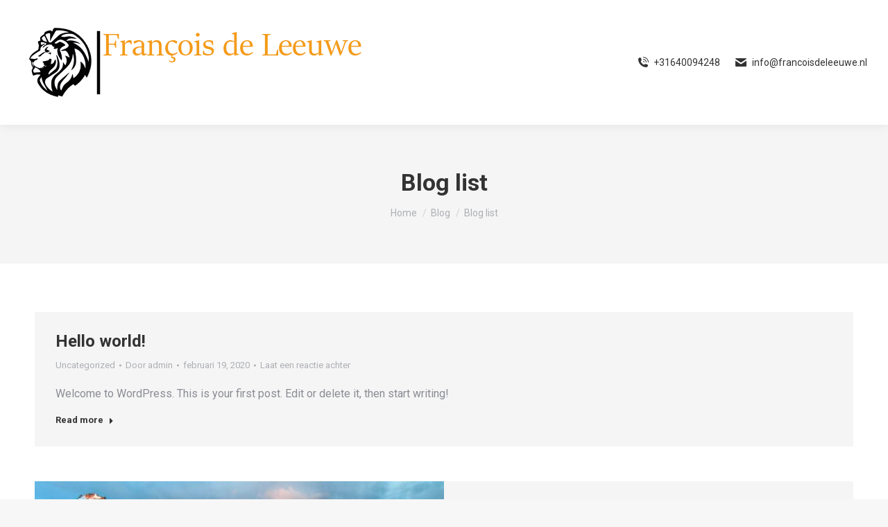

--- FILE ---
content_type: text/html; charset=UTF-8
request_url: https://francoisdeleeuwe.nl/index.php/blog/blog-list/
body_size: 15373
content:
<!DOCTYPE html>
<!--[if !(IE 6) | !(IE 7) | !(IE 8)  ]><!-->
<html lang="nl-NL" class="no-js">
<!--<![endif]-->
<head>
	<meta charset="UTF-8" />
		<meta name="viewport" content="width=device-width, initial-scale=1, maximum-scale=1, user-scalable=0">
			<link rel="profile" href="https://gmpg.org/xfn/11" />
	<title>Blog list &#8211; François de Leeuwe</title>
<meta name='robots' content='max-image-preview:large' />
<link rel='dns-prefetch' href='//cdnjs.cloudflare.com' />
<link rel='dns-prefetch' href='//fonts.googleapis.com' />
<link rel='dns-prefetch' href='//www.googletagmanager.com' />
<link href='https://fonts.gstatic.com' crossorigin rel='preconnect' />
<style id='wp-block-library-theme-inline-css'>
.wp-block-audio :where(figcaption){color:#555;font-size:13px;text-align:center}.is-dark-theme .wp-block-audio :where(figcaption){color:#ffffffa6}.wp-block-audio{margin:0 0 1em}.wp-block-code{border:1px solid #ccc;border-radius:4px;font-family:Menlo,Consolas,monaco,monospace;padding:.8em 1em}.wp-block-embed :where(figcaption){color:#555;font-size:13px;text-align:center}.is-dark-theme .wp-block-embed :where(figcaption){color:#ffffffa6}.wp-block-embed{margin:0 0 1em}.blocks-gallery-caption{color:#555;font-size:13px;text-align:center}.is-dark-theme .blocks-gallery-caption{color:#ffffffa6}:root :where(.wp-block-image figcaption){color:#555;font-size:13px;text-align:center}.is-dark-theme :root :where(.wp-block-image figcaption){color:#ffffffa6}.wp-block-image{margin:0 0 1em}.wp-block-pullquote{border-bottom:4px solid;border-top:4px solid;color:currentColor;margin-bottom:1.75em}.wp-block-pullquote cite,.wp-block-pullquote footer,.wp-block-pullquote__citation{color:currentColor;font-size:.8125em;font-style:normal;text-transform:uppercase}.wp-block-quote{border-left:.25em solid;margin:0 0 1.75em;padding-left:1em}.wp-block-quote cite,.wp-block-quote footer{color:currentColor;font-size:.8125em;font-style:normal;position:relative}.wp-block-quote.has-text-align-right{border-left:none;border-right:.25em solid;padding-left:0;padding-right:1em}.wp-block-quote.has-text-align-center{border:none;padding-left:0}.wp-block-quote.is-large,.wp-block-quote.is-style-large,.wp-block-quote.is-style-plain{border:none}.wp-block-search .wp-block-search__label{font-weight:700}.wp-block-search__button{border:1px solid #ccc;padding:.375em .625em}:where(.wp-block-group.has-background){padding:1.25em 2.375em}.wp-block-separator.has-css-opacity{opacity:.4}.wp-block-separator{border:none;border-bottom:2px solid;margin-left:auto;margin-right:auto}.wp-block-separator.has-alpha-channel-opacity{opacity:1}.wp-block-separator:not(.is-style-wide):not(.is-style-dots){width:100px}.wp-block-separator.has-background:not(.is-style-dots){border-bottom:none;height:1px}.wp-block-separator.has-background:not(.is-style-wide):not(.is-style-dots){height:2px}.wp-block-table{margin:0 0 1em}.wp-block-table td,.wp-block-table th{word-break:normal}.wp-block-table :where(figcaption){color:#555;font-size:13px;text-align:center}.is-dark-theme .wp-block-table :where(figcaption){color:#ffffffa6}.wp-block-video :where(figcaption){color:#555;font-size:13px;text-align:center}.is-dark-theme .wp-block-video :where(figcaption){color:#ffffffa6}.wp-block-video{margin:0 0 1em}:root :where(.wp-block-template-part.has-background){margin-bottom:0;margin-top:0;padding:1.25em 2.375em}
</style>
<style id='classic-theme-styles-inline-css'>
/*! This file is auto-generated */
.wp-block-button__link{color:#fff;background-color:#32373c;border-radius:9999px;box-shadow:none;text-decoration:none;padding:calc(.667em + 2px) calc(1.333em + 2px);font-size:1.125em}.wp-block-file__button{background:#32373c;color:#fff;text-decoration:none}
</style>
<style id='global-styles-inline-css'>
:root{--wp--preset--aspect-ratio--square: 1;--wp--preset--aspect-ratio--4-3: 4/3;--wp--preset--aspect-ratio--3-4: 3/4;--wp--preset--aspect-ratio--3-2: 3/2;--wp--preset--aspect-ratio--2-3: 2/3;--wp--preset--aspect-ratio--16-9: 16/9;--wp--preset--aspect-ratio--9-16: 9/16;--wp--preset--color--black: #000000;--wp--preset--color--cyan-bluish-gray: #abb8c3;--wp--preset--color--white: #FFF;--wp--preset--color--pale-pink: #f78da7;--wp--preset--color--vivid-red: #cf2e2e;--wp--preset--color--luminous-vivid-orange: #ff6900;--wp--preset--color--luminous-vivid-amber: #fcb900;--wp--preset--color--light-green-cyan: #7bdcb5;--wp--preset--color--vivid-green-cyan: #00d084;--wp--preset--color--pale-cyan-blue: #8ed1fc;--wp--preset--color--vivid-cyan-blue: #0693e3;--wp--preset--color--vivid-purple: #9b51e0;--wp--preset--color--accent: #dd9933;--wp--preset--color--dark-gray: #111;--wp--preset--color--light-gray: #767676;--wp--preset--gradient--vivid-cyan-blue-to-vivid-purple: linear-gradient(135deg,rgba(6,147,227,1) 0%,rgb(155,81,224) 100%);--wp--preset--gradient--light-green-cyan-to-vivid-green-cyan: linear-gradient(135deg,rgb(122,220,180) 0%,rgb(0,208,130) 100%);--wp--preset--gradient--luminous-vivid-amber-to-luminous-vivid-orange: linear-gradient(135deg,rgba(252,185,0,1) 0%,rgba(255,105,0,1) 100%);--wp--preset--gradient--luminous-vivid-orange-to-vivid-red: linear-gradient(135deg,rgba(255,105,0,1) 0%,rgb(207,46,46) 100%);--wp--preset--gradient--very-light-gray-to-cyan-bluish-gray: linear-gradient(135deg,rgb(238,238,238) 0%,rgb(169,184,195) 100%);--wp--preset--gradient--cool-to-warm-spectrum: linear-gradient(135deg,rgb(74,234,220) 0%,rgb(151,120,209) 20%,rgb(207,42,186) 40%,rgb(238,44,130) 60%,rgb(251,105,98) 80%,rgb(254,248,76) 100%);--wp--preset--gradient--blush-light-purple: linear-gradient(135deg,rgb(255,206,236) 0%,rgb(152,150,240) 100%);--wp--preset--gradient--blush-bordeaux: linear-gradient(135deg,rgb(254,205,165) 0%,rgb(254,45,45) 50%,rgb(107,0,62) 100%);--wp--preset--gradient--luminous-dusk: linear-gradient(135deg,rgb(255,203,112) 0%,rgb(199,81,192) 50%,rgb(65,88,208) 100%);--wp--preset--gradient--pale-ocean: linear-gradient(135deg,rgb(255,245,203) 0%,rgb(182,227,212) 50%,rgb(51,167,181) 100%);--wp--preset--gradient--electric-grass: linear-gradient(135deg,rgb(202,248,128) 0%,rgb(113,206,126) 100%);--wp--preset--gradient--midnight: linear-gradient(135deg,rgb(2,3,129) 0%,rgb(40,116,252) 100%);--wp--preset--font-size--small: 13px;--wp--preset--font-size--medium: 20px;--wp--preset--font-size--large: 36px;--wp--preset--font-size--x-large: 42px;--wp--preset--spacing--20: 0.44rem;--wp--preset--spacing--30: 0.67rem;--wp--preset--spacing--40: 1rem;--wp--preset--spacing--50: 1.5rem;--wp--preset--spacing--60: 2.25rem;--wp--preset--spacing--70: 3.38rem;--wp--preset--spacing--80: 5.06rem;--wp--preset--shadow--natural: 6px 6px 9px rgba(0, 0, 0, 0.2);--wp--preset--shadow--deep: 12px 12px 50px rgba(0, 0, 0, 0.4);--wp--preset--shadow--sharp: 6px 6px 0px rgba(0, 0, 0, 0.2);--wp--preset--shadow--outlined: 6px 6px 0px -3px rgba(255, 255, 255, 1), 6px 6px rgba(0, 0, 0, 1);--wp--preset--shadow--crisp: 6px 6px 0px rgba(0, 0, 0, 1);}:where(.is-layout-flex){gap: 0.5em;}:where(.is-layout-grid){gap: 0.5em;}body .is-layout-flex{display: flex;}.is-layout-flex{flex-wrap: wrap;align-items: center;}.is-layout-flex > :is(*, div){margin: 0;}body .is-layout-grid{display: grid;}.is-layout-grid > :is(*, div){margin: 0;}:where(.wp-block-columns.is-layout-flex){gap: 2em;}:where(.wp-block-columns.is-layout-grid){gap: 2em;}:where(.wp-block-post-template.is-layout-flex){gap: 1.25em;}:where(.wp-block-post-template.is-layout-grid){gap: 1.25em;}.has-black-color{color: var(--wp--preset--color--black) !important;}.has-cyan-bluish-gray-color{color: var(--wp--preset--color--cyan-bluish-gray) !important;}.has-white-color{color: var(--wp--preset--color--white) !important;}.has-pale-pink-color{color: var(--wp--preset--color--pale-pink) !important;}.has-vivid-red-color{color: var(--wp--preset--color--vivid-red) !important;}.has-luminous-vivid-orange-color{color: var(--wp--preset--color--luminous-vivid-orange) !important;}.has-luminous-vivid-amber-color{color: var(--wp--preset--color--luminous-vivid-amber) !important;}.has-light-green-cyan-color{color: var(--wp--preset--color--light-green-cyan) !important;}.has-vivid-green-cyan-color{color: var(--wp--preset--color--vivid-green-cyan) !important;}.has-pale-cyan-blue-color{color: var(--wp--preset--color--pale-cyan-blue) !important;}.has-vivid-cyan-blue-color{color: var(--wp--preset--color--vivid-cyan-blue) !important;}.has-vivid-purple-color{color: var(--wp--preset--color--vivid-purple) !important;}.has-black-background-color{background-color: var(--wp--preset--color--black) !important;}.has-cyan-bluish-gray-background-color{background-color: var(--wp--preset--color--cyan-bluish-gray) !important;}.has-white-background-color{background-color: var(--wp--preset--color--white) !important;}.has-pale-pink-background-color{background-color: var(--wp--preset--color--pale-pink) !important;}.has-vivid-red-background-color{background-color: var(--wp--preset--color--vivid-red) !important;}.has-luminous-vivid-orange-background-color{background-color: var(--wp--preset--color--luminous-vivid-orange) !important;}.has-luminous-vivid-amber-background-color{background-color: var(--wp--preset--color--luminous-vivid-amber) !important;}.has-light-green-cyan-background-color{background-color: var(--wp--preset--color--light-green-cyan) !important;}.has-vivid-green-cyan-background-color{background-color: var(--wp--preset--color--vivid-green-cyan) !important;}.has-pale-cyan-blue-background-color{background-color: var(--wp--preset--color--pale-cyan-blue) !important;}.has-vivid-cyan-blue-background-color{background-color: var(--wp--preset--color--vivid-cyan-blue) !important;}.has-vivid-purple-background-color{background-color: var(--wp--preset--color--vivid-purple) !important;}.has-black-border-color{border-color: var(--wp--preset--color--black) !important;}.has-cyan-bluish-gray-border-color{border-color: var(--wp--preset--color--cyan-bluish-gray) !important;}.has-white-border-color{border-color: var(--wp--preset--color--white) !important;}.has-pale-pink-border-color{border-color: var(--wp--preset--color--pale-pink) !important;}.has-vivid-red-border-color{border-color: var(--wp--preset--color--vivid-red) !important;}.has-luminous-vivid-orange-border-color{border-color: var(--wp--preset--color--luminous-vivid-orange) !important;}.has-luminous-vivid-amber-border-color{border-color: var(--wp--preset--color--luminous-vivid-amber) !important;}.has-light-green-cyan-border-color{border-color: var(--wp--preset--color--light-green-cyan) !important;}.has-vivid-green-cyan-border-color{border-color: var(--wp--preset--color--vivid-green-cyan) !important;}.has-pale-cyan-blue-border-color{border-color: var(--wp--preset--color--pale-cyan-blue) !important;}.has-vivid-cyan-blue-border-color{border-color: var(--wp--preset--color--vivid-cyan-blue) !important;}.has-vivid-purple-border-color{border-color: var(--wp--preset--color--vivid-purple) !important;}.has-vivid-cyan-blue-to-vivid-purple-gradient-background{background: var(--wp--preset--gradient--vivid-cyan-blue-to-vivid-purple) !important;}.has-light-green-cyan-to-vivid-green-cyan-gradient-background{background: var(--wp--preset--gradient--light-green-cyan-to-vivid-green-cyan) !important;}.has-luminous-vivid-amber-to-luminous-vivid-orange-gradient-background{background: var(--wp--preset--gradient--luminous-vivid-amber-to-luminous-vivid-orange) !important;}.has-luminous-vivid-orange-to-vivid-red-gradient-background{background: var(--wp--preset--gradient--luminous-vivid-orange-to-vivid-red) !important;}.has-very-light-gray-to-cyan-bluish-gray-gradient-background{background: var(--wp--preset--gradient--very-light-gray-to-cyan-bluish-gray) !important;}.has-cool-to-warm-spectrum-gradient-background{background: var(--wp--preset--gradient--cool-to-warm-spectrum) !important;}.has-blush-light-purple-gradient-background{background: var(--wp--preset--gradient--blush-light-purple) !important;}.has-blush-bordeaux-gradient-background{background: var(--wp--preset--gradient--blush-bordeaux) !important;}.has-luminous-dusk-gradient-background{background: var(--wp--preset--gradient--luminous-dusk) !important;}.has-pale-ocean-gradient-background{background: var(--wp--preset--gradient--pale-ocean) !important;}.has-electric-grass-gradient-background{background: var(--wp--preset--gradient--electric-grass) !important;}.has-midnight-gradient-background{background: var(--wp--preset--gradient--midnight) !important;}.has-small-font-size{font-size: var(--wp--preset--font-size--small) !important;}.has-medium-font-size{font-size: var(--wp--preset--font-size--medium) !important;}.has-large-font-size{font-size: var(--wp--preset--font-size--large) !important;}.has-x-large-font-size{font-size: var(--wp--preset--font-size--x-large) !important;}
:where(.wp-block-post-template.is-layout-flex){gap: 1.25em;}:where(.wp-block-post-template.is-layout-grid){gap: 1.25em;}
:where(.wp-block-columns.is-layout-flex){gap: 2em;}:where(.wp-block-columns.is-layout-grid){gap: 2em;}
:root :where(.wp-block-pullquote){font-size: 1.5em;line-height: 1.6;}
</style>
<link rel='stylesheet' id='wpacu-combined-css-head-1' href='https://francoisdeleeuwe.nl/wp-content/cache/asset-cleanup/css/head-b775dec7026ab4341a4bb1b53062a141a43ffc2e.css' type='text/css' media='all' />


<style   data-wpacu-inline-css-file='1'>
/*!/wp-content/uploads/smile_fonts/icomoon-numbers-32x32/icomoon-numbers-32x32.css*/@font-face{font-family:'icomoon-numbers-32x32';src:url(/wp-content/uploads/smile_fonts/icomoon-numbers-32x32/icomoon-numbers-32x32.eot?fo7ubn);src:url('/wp-content/uploads/smile_fonts/icomoon-numbers-32x32/icomoon-numbers-32x32.eot?fo7ubn#iefix') format('embedded-opentype'),url(/wp-content/uploads/smile_fonts/icomoon-numbers-32x32/icomoon-numbers-32x32.ttf?fo7ubn) format('truetype'),url(/wp-content/uploads/smile_fonts/icomoon-numbers-32x32/icomoon-numbers-32x32.woff?fo7ubn) format('woff'),url('/wp-content/uploads/smile_fonts/icomoon-numbers-32x32/icomoon-numbers-32x32.svg?fo7ubn#icomoon-numbers-32x32') format('svg');font-weight:400;font-style:normal}[class^="icomoon-numbers-32x32-"],[class*=" icomoon-numbers-32x32-"]{font-family:'icomoon-numbers-32x32'!important;speak:none;font-style:normal;font-weight:400;font-variant:normal;text-transform:none;line-height:1;-webkit-font-smoothing:antialiased;-moz-osx-font-smoothing:grayscale}.icomoon-numbers-32x32-number:before{content:"\e900"}.icomoon-numbers-32x32-number2:before{content:"\e901"}.icomoon-numbers-32x32-number3:before{content:"\e902"}.icomoon-numbers-32x32-number4:before{content:"\e903"}.icomoon-numbers-32x32-number5:before{content:"\e904"}.icomoon-numbers-32x32-number6:before{content:"\e905"}.icomoon-numbers-32x32-number7:before{content:"\e906"}.icomoon-numbers-32x32-number8:before{content:"\e907"}.icomoon-numbers-32x32-number9:before{content:"\e908"}.icomoon-numbers-32x32-number10:before{content:"\e909"}.icomoon-numbers-32x32-number11:before{content:"\e90a"}.icomoon-numbers-32x32-number12:before{content:"\e90b"}.icomoon-numbers-32x32-number13:before{content:"\e90c"}.icomoon-numbers-32x32-number14:before{content:"\e90d"}.icomoon-numbers-32x32-number15:before{content:"\e90e"}.icomoon-numbers-32x32-number16:before{content:"\e90f"}.icomoon-numbers-32x32-number17:before{content:"\e910"}.icomoon-numbers-32x32-number18:before{content:"\e911"}.icomoon-numbers-32x32-number19:before{content:"\e912"}.icomoon-numbers-32x32-number20:before{content:"\e913"}
</style>

<link rel='stylesheet' id='dt-web-fonts-css' href='https://fonts.googleapis.com/css?family=Roboto:400,500,600,700' media='all' />












<style   data-wpacu-inline-css-file='1'>
/*!/wp-content/plugins/mailin/css/mailin-front.css*/div.sib-sms-field{display:inline-block;position:relative;width:100%}.sib-sms-field .sib-country-block{position:absolute;right:auto;left:0;top:0;bottom:0;padding:1px;-webkit-box-sizing:border-box;-moz-box-sizing:border-box;box-sizing:border-box}.sib-country-block .sib-toggle.sib-country-flg{z-index:1;position:relative;width:46px;height:100%;padding:0 0 0 8px;-webkit-box-sizing:border-box;-moz-box-sizing:border-box;box-sizing:border-box;background-color:#dbdbdb;cursor:pointer}.sib-country-block .sib-toggle .sib-cflags{position:absolute;top:0;bottom:0;margin:auto;height:15px;width:20px;background-repeat:no-repeat;background-color:#dbdbdb;-webkit-box-sizing:border-box;-moz-box-sizing:border-box;box-sizing:border-box;background-image:url(/wp-content/plugins/mailin/css/../img/flags/fr.png)}.sib-country-block .sib-toggle .sib-icon-arrow{position:absolute;top:50%;margin-top:-2px;right:6px;width:0;height:0;border-left:3px solid #fff0;border-right:3px solid #fff0;border-top:4px solid}.sib-sms-field ul.sib-country-list{position:absolute;z-index:2;list-style:none;text-align:left;padding:0;margin:0 0 0 -1px;box-shadow:rgb(0 0 0 / .2) 1px 1px 4px;background-color:#fff;border:1px solid #ccc;white-space:nowrap;max-height:150px;overflow-y:scroll;overflow-x:hidden;top:50px;width:250px}.sib-sms-field ul.sib-country-list li.sib-country-prefix{font-size:14px;padding:1px 10px;cursor:pointer}.sib-sms-field ul.sib-country-list li.sib-country-prefix:hover{background-color:#dbdbdb}.sib-sms-field ul.sib-country-list li .sib-flag-box{width:20px}.sib-sms-field ul.sib-country-list li .sib-flag-box .sib-flag{height:18px;width:20px;background-image:url(/wp-content/plugins/mailin/css/../img/flags/ad.png);vertical-align:middle;display:inline-block;background-repeat:no-repeat}.sib-sms-field ul.sib-country-list li .sib-flag-box .sib-dial-code{margin-left:20px}.sib-sms-field .sib-sms{padding-right:6px;padding-left:52px;margin-left:0;position:relative;z-index:0;margin-top:0!important;margin-bottom:0!important;margin-right:0}.sib-multi-lists.sib_error{color:#A94442}
</style>
<script id='wpacu-combined-js-head-group-1' src='https://francoisdeleeuwe.nl/wp-content/cache/asset-cleanup/js/head-12613d092f994a1d5c75d6f766f20c3ee4c2eb1c.js'></script><script id="gw-tweenmax-js-before">
var oldGS=window.GreenSockGlobals,oldGSQueue=window._gsQueue,oldGSDefine=window._gsDefine;window._gsDefine=null;delete(window._gsDefine);var gwGS=window.GreenSockGlobals={};
</script>
<script src="https://cdnjs.cloudflare.com/ajax/libs/gsap/1.11.2/TweenMax.min.js" id="gw-tweenmax-js"></script>
<script id="gw-tweenmax-js-after">
try{window.GreenSockGlobals=null;window._gsQueue=null;window._gsDefine=null;delete(window.GreenSockGlobals);delete(window._gsQueue);delete(window._gsDefine);window.GreenSockGlobals=oldGS;window._gsQueue=oldGSQueue;window._gsDefine=oldGSDefine;}catch(e){}
</script>
<script id="dt-above-fold-js-extra">
var dtLocal = {"themeUrl":"https:\/\/francoisdeleeuwe.nl\/wp-content\/themes\/dt-the7","passText":"To view this protected post, enter the password below:","moreButtonText":{"loading":"Laden\u2026","loadMore":"Laadt meer"},"postID":"43206","ajaxurl":"https:\/\/francoisdeleeuwe.nl\/wp-admin\/admin-ajax.php","REST":{"baseUrl":"https:\/\/francoisdeleeuwe.nl\/index.php\/wp-json\/the7\/v1","endpoints":{"sendMail":"\/send-mail"}},"contactMessages":{"required":"One or more fields have an error. Please check and try again.","terms":"Please accept the privacy policy.","fillTheCaptchaError":"Please, fill the captcha."},"captchaSiteKey":"","ajaxNonce":"e406df6a54","pageData":{"type":"page","template":"page","layout":null},"themeSettings":{"smoothScroll":"off","lazyLoading":false,"desktopHeader":{"height":180},"ToggleCaptionEnabled":"disabled","ToggleCaption":"Navigation","floatingHeader":{"showAfter":94,"showMenu":false,"height":60,"logo":{"showLogo":true,"html":"<img class=\" preload-me\" src=\"https:\/\/francoisdeleeuwe.nl\/wp-content\/uploads\/2020\/02\/Leeuw-e1582110699620.png\" srcset=\"https:\/\/francoisdeleeuwe.nl\/wp-content\/uploads\/2020\/02\/Leeuw-e1582110699620.png 100w, https:\/\/francoisdeleeuwe.nl\/wp-content\/uploads\/2020\/02\/Leeuw-e1582110699620.png 100w\" width=\"100\" height=\"100\"   sizes=\"100px\" alt=\"Fran\u00e7ois de Leeuwe\" \/>","url":"https:\/\/francoisdeleeuwe.nl\/"}},"topLine":{"floatingTopLine":{"logo":{"showLogo":false,"html":""}}},"mobileHeader":{"firstSwitchPoint":992,"secondSwitchPoint":600,"firstSwitchPointHeight":60,"secondSwitchPointHeight":60,"mobileToggleCaptionEnabled":"disabled","mobileToggleCaption":"Menu"},"stickyMobileHeaderFirstSwitch":{"logo":{"html":"<img class=\" preload-me\" src=\"https:\/\/francoisdeleeuwe.nl\/wp-content\/uploads\/2020\/02\/Leeuw-e1582110699620.png\" srcset=\"https:\/\/francoisdeleeuwe.nl\/wp-content\/uploads\/2020\/02\/Leeuw-e1582110699620.png 100w, https:\/\/francoisdeleeuwe.nl\/wp-content\/uploads\/2020\/02\/Leeuw-e1582110699620.png 100w\" width=\"100\" height=\"100\"   sizes=\"100px\" alt=\"Fran\u00e7ois de Leeuwe\" \/>"}},"stickyMobileHeaderSecondSwitch":{"logo":{"html":"<img class=\" preload-me\" src=\"https:\/\/francoisdeleeuwe.nl\/wp-content\/uploads\/2020\/02\/Leeuw-e1582110699620.png\" srcset=\"https:\/\/francoisdeleeuwe.nl\/wp-content\/uploads\/2020\/02\/Leeuw-e1582110699620.png 100w, https:\/\/francoisdeleeuwe.nl\/wp-content\/uploads\/2020\/02\/Leeuw-e1582110699620.png 100w\" width=\"100\" height=\"100\"   sizes=\"100px\" alt=\"Fran\u00e7ois de Leeuwe\" \/>"}},"sidebar":{"switchPoint":990},"boxedWidth":"1280px"},"VCMobileScreenWidth":"778","elementor":{"settings":{"container_width":1140}}};
var dtShare = {"shareButtonText":{"facebook":"Share on Facebook","twitter":"Share on X","pinterest":"Pin it","linkedin":"Share on Linkedin","whatsapp":"Share on Whatsapp"},"overlayOpacity":"85"};
</script>
<script src="https://francoisdeleeuwe.nl/wp-content/themes/dt-the7/js/above-the-fold.min.js?ver=11.16.0.1" id="dt-above-fold-js"></script>
<script id="sib-front-js-js-extra">
var sibErrMsg = {"invalidMail":"Please fill out valid email address","requiredField":"Please fill out required fields","invalidDateFormat":"Please fill out valid date format","invalidSMSFormat":"Please fill out valid phone number"};
var ajax_sib_front_object = {"ajax_url":"https:\/\/francoisdeleeuwe.nl\/wp-admin\/admin-ajax.php","ajax_nonce":"2c6097f3ae","flag_url":"https:\/\/francoisdeleeuwe.nl\/wp-content\/plugins\/mailin\/img\/flags\/"};
</script>
<script src="https://francoisdeleeuwe.nl/wp-content/cache/asset-cleanup/js/item/mailin__js__mailin-front-js-v618a0aef1e39486d4c101b19a7def4ee542a4024.js" id="sib-front-js-js"></script>
<link rel="canonical" href="https://francoisdeleeuwe.nl/index.php/blog/blog-list/" />
<meta property="og:site_name" content="François de Leeuwe" />
<meta property="og:title" content="Blog list" />
<meta property="og:url" content="https://francoisdeleeuwe.nl/index.php/blog/blog-list/" />
<meta property="og:type" content="article" />

<style>.recentcomments a{display:inline !important;padding:0 !important;margin:0 !important;}</style>			<style>
				.e-con.e-parent:nth-of-type(n+4):not(.e-lazyloaded):not(.e-no-lazyload),
				.e-con.e-parent:nth-of-type(n+4):not(.e-lazyloaded):not(.e-no-lazyload) * {
					background-image: none !important;
				}
				@media screen and (max-height: 1024px) {
					.e-con.e-parent:nth-of-type(n+3):not(.e-lazyloaded):not(.e-no-lazyload),
					.e-con.e-parent:nth-of-type(n+3):not(.e-lazyloaded):not(.e-no-lazyload) * {
						background-image: none !important;
					}
				}
				@media screen and (max-height: 640px) {
					.e-con.e-parent:nth-of-type(n+2):not(.e-lazyloaded):not(.e-no-lazyload),
					.e-con.e-parent:nth-of-type(n+2):not(.e-lazyloaded):not(.e-no-lazyload) * {
						background-image: none !important;
					}
				}
			</style>
			

<script type="text/javascript" id="the7-loader-script">
document.addEventListener("DOMContentLoaded", function(event) {
	var load = document.getElementById("load");
	if(!load.classList.contains('loader-removed')){
		var removeLoading = setTimeout(function() {
			load.className += " loader-removed";
		}, 300);
	}
});
</script>
		<link rel="icon" href="https://francoisdeleeuwe.nl/wp-content/uploads/2020/02/favicon.ico" sizes="32x32" />
<link rel="icon" href="https://francoisdeleeuwe.nl/wp-content/uploads/2020/02/favicon.ico" sizes="192x192" />
<link rel="apple-touch-icon" href="https://francoisdeleeuwe.nl/wp-content/uploads/2020/02/favicon.ico" />
<meta name="msapplication-TileImage" content="https://francoisdeleeuwe.nl/wp-content/uploads/2020/02/favicon.ico" />
<script>function setREVStartSize(e){
			//window.requestAnimationFrame(function() {
				window.RSIW = window.RSIW===undefined ? window.innerWidth : window.RSIW;
				window.RSIH = window.RSIH===undefined ? window.innerHeight : window.RSIH;
				try {
					var pw = document.getElementById(e.c).parentNode.offsetWidth,
						newh;
					pw = pw===0 || isNaN(pw) || (e.l=="fullwidth" || e.layout=="fullwidth") ? window.RSIW : pw;
					e.tabw = e.tabw===undefined ? 0 : parseInt(e.tabw);
					e.thumbw = e.thumbw===undefined ? 0 : parseInt(e.thumbw);
					e.tabh = e.tabh===undefined ? 0 : parseInt(e.tabh);
					e.thumbh = e.thumbh===undefined ? 0 : parseInt(e.thumbh);
					e.tabhide = e.tabhide===undefined ? 0 : parseInt(e.tabhide);
					e.thumbhide = e.thumbhide===undefined ? 0 : parseInt(e.thumbhide);
					e.mh = e.mh===undefined || e.mh=="" || e.mh==="auto" ? 0 : parseInt(e.mh,0);
					if(e.layout==="fullscreen" || e.l==="fullscreen")
						newh = Math.max(e.mh,window.RSIH);
					else{
						e.gw = Array.isArray(e.gw) ? e.gw : [e.gw];
						for (var i in e.rl) if (e.gw[i]===undefined || e.gw[i]===0) e.gw[i] = e.gw[i-1];
						e.gh = e.el===undefined || e.el==="" || (Array.isArray(e.el) && e.el.length==0)? e.gh : e.el;
						e.gh = Array.isArray(e.gh) ? e.gh : [e.gh];
						for (var i in e.rl) if (e.gh[i]===undefined || e.gh[i]===0) e.gh[i] = e.gh[i-1];
											
						var nl = new Array(e.rl.length),
							ix = 0,
							sl;
						e.tabw = e.tabhide>=pw ? 0 : e.tabw;
						e.thumbw = e.thumbhide>=pw ? 0 : e.thumbw;
						e.tabh = e.tabhide>=pw ? 0 : e.tabh;
						e.thumbh = e.thumbhide>=pw ? 0 : e.thumbh;
						for (var i in e.rl) nl[i] = e.rl[i]<window.RSIW ? 0 : e.rl[i];
						sl = nl[0];
						for (var i in nl) if (sl>nl[i] && nl[i]>0) { sl = nl[i]; ix=i;}
						var m = pw>(e.gw[ix]+e.tabw+e.thumbw) ? 1 : (pw-(e.tabw+e.thumbw)) / (e.gw[ix]);
						newh =  (e.gh[ix] * m) + (e.tabh + e.thumbh);
					}
					var el = document.getElementById(e.c);
					if (el!==null && el) el.style.height = newh+"px";
					el = document.getElementById(e.c+"_wrapper");
					if (el!==null && el) {
						el.style.height = newh+"px";
						el.style.display = "block";
					}
				} catch(e){
					console.log("Failure at Presize of Slider:" + e)
				}
			//});
		  };</script>
		<style id="wp-custom-css">
			#bottom-menu {
	display:none!important;
}		</style>
		<noscript><style> .wpb_animate_when_almost_visible { opacity: 1; }</style></noscript><style id='the7-custom-inline-css' type='text/css'>
.sub-nav .menu-item i.fa,
.sub-nav .menu-item i.fas,
.sub-nav .menu-item i.far,
.sub-nav .menu-item i.fab {
	text-align: center;
	width: 1.25em;
}
</style>
</head>
<body id="the7-body" class="page-template-default page page-id-43206 page-parent page-child parent-pageid-79 wp-embed-responsive the7-core-ver-2.7.10 dt-responsive-on right-mobile-menu-close-icon ouside-menu-close-icon mobile-hamburger-close-bg-enable mobile-hamburger-close-bg-hover-enable  fade-medium-mobile-menu-close-icon fade-medium-menu-close-icon srcset-enabled btn-flat custom-btn-color custom-btn-hover-color sticky-mobile-header top-header first-switch-logo-left first-switch-menu-right second-switch-logo-left second-switch-menu-right right-mobile-menu layzr-loading-on inline-message-style the7-ver-11.16.0.1 dt-fa-compatibility wpb-js-composer js-comp-ver-7.8 vc_responsive elementor-default elementor-kit-57139">
<!-- The7 11.16.0.1 -->
<div id="load" class="spinner-loader">
	<div class="load-wrap"><style type="text/css">
    [class*="the7-spinner-animate-"]{
        animation: spinner-animation 1s cubic-bezier(1,1,1,1) infinite;
        x:46.5px;
        y:40px;
        width:7px;
        height:20px;
        fill:var(--the7-beautiful-spinner-color2);
        opacity: 0.2;
    }
    .the7-spinner-animate-2{
        animation-delay: 0.083s;
    }
    .the7-spinner-animate-3{
        animation-delay: 0.166s;
    }
    .the7-spinner-animate-4{
         animation-delay: 0.25s;
    }
    .the7-spinner-animate-5{
         animation-delay: 0.33s;
    }
    .the7-spinner-animate-6{
         animation-delay: 0.416s;
    }
    .the7-spinner-animate-7{
         animation-delay: 0.5s;
    }
    .the7-spinner-animate-8{
         animation-delay: 0.58s;
    }
    .the7-spinner-animate-9{
         animation-delay: 0.666s;
    }
    .the7-spinner-animate-10{
         animation-delay: 0.75s;
    }
    .the7-spinner-animate-11{
        animation-delay: 0.83s;
    }
    .the7-spinner-animate-12{
        animation-delay: 0.916s;
    }
    @keyframes spinner-animation{
        from {
            opacity: 1;
        }
        to{
            opacity: 0;
        }
    }
</style>
<svg width="75px" height="75px" xmlns="http://www.w3.org/2000/svg" viewBox="0 0 100 100" preserveAspectRatio="xMidYMid">
	<rect class="the7-spinner-animate-1" rx="5" ry="5" transform="rotate(0 50 50) translate(0 -30)"></rect>
	<rect class="the7-spinner-animate-2" rx="5" ry="5" transform="rotate(30 50 50) translate(0 -30)"></rect>
	<rect class="the7-spinner-animate-3" rx="5" ry="5" transform="rotate(60 50 50) translate(0 -30)"></rect>
	<rect class="the7-spinner-animate-4" rx="5" ry="5" transform="rotate(90 50 50) translate(0 -30)"></rect>
	<rect class="the7-spinner-animate-5" rx="5" ry="5" transform="rotate(120 50 50) translate(0 -30)"></rect>
	<rect class="the7-spinner-animate-6" rx="5" ry="5" transform="rotate(150 50 50) translate(0 -30)"></rect>
	<rect class="the7-spinner-animate-7" rx="5" ry="5" transform="rotate(180 50 50) translate(0 -30)"></rect>
	<rect class="the7-spinner-animate-8" rx="5" ry="5" transform="rotate(210 50 50) translate(0 -30)"></rect>
	<rect class="the7-spinner-animate-9" rx="5" ry="5" transform="rotate(240 50 50) translate(0 -30)"></rect>
	<rect class="the7-spinner-animate-10" rx="5" ry="5" transform="rotate(270 50 50) translate(0 -30)"></rect>
	<rect class="the7-spinner-animate-11" rx="5" ry="5" transform="rotate(300 50 50) translate(0 -30)"></rect>
	<rect class="the7-spinner-animate-12" rx="5" ry="5" transform="rotate(330 50 50) translate(0 -30)"></rect>
</svg></div>
</div>
<div id="page" >
	<a class="skip-link screen-reader-text" href="#content">Skip to content</a>

<div class="masthead classic-header left bg-behind-menu widgets full-height shadow-decoration shadow-mobile-header-decoration small-mobile-menu-icon show-sub-menu-on-hover show-device-logo show-mobile-logo"  role="banner">

	<div class="top-bar full-width-line top-bar-line-hide">
	<div class="top-bar-bg" ></div>
	<div class="left-widgets mini-widgets"><span class="mini-contacts clock hide-on-desktop hide-on-first-switch hide-on-second-switch">Monday – Friday 10 AM – 8 PM</span></div><div class="right-widgets mini-widgets"><div class="mini-search hide-on-desktop hide-on-first-switch hide-on-second-switch popup-search custom-icon"><form class="searchform mini-widget-searchform" role="search" method="get" action="https://francoisdeleeuwe.nl/">

	<div class="screen-reader-text">Search:</div>

	
		<a href="" class="submit mini-icon-off"></a>
		<div class="popup-search-wrap">
			<input type="text" aria-label="Search" class="field searchform-s" name="s" value="" placeholder="Type and hit enter …" title="Search form"/>
			<a href="" class="search-icon"><i class="the7-mw-icon-search-bold"></i></a>
		</div>

			<input type="submit" class="assistive-text searchsubmit" value="Go!"/>
</form>
</div></div></div>

	<header class="header-bar">

		<div class="branding">
	<div id="site-title" class="assistive-text">François de Leeuwe</div>
	<div id="site-description" class="assistive-text"></div>
	<a class="" href="https://francoisdeleeuwe.nl/"><img fetchpriority="high" class=" preload-me" src="https://francoisdeleeuwe.nl/wp-content/uploads/2020/09/logo_francoisdeleeuwe_newest_wit.png" srcset="https://francoisdeleeuwe.nl/wp-content/uploads/2020/09/logo_francoisdeleeuwe_newest_wit.png 492w, https://francoisdeleeuwe.nl/wp-content/uploads/2020/09/logo_francoisdeleeuwe_newest_wit.png 492w" width="492" height="112"   sizes="492px" alt="François de Leeuwe" /><img class="mobile-logo preload-me" src="https://francoisdeleeuwe.nl/wp-content/uploads/2020/02/Leeuw-e1582110699620.png" srcset="https://francoisdeleeuwe.nl/wp-content/uploads/2020/02/Leeuw-e1582110699620.png 100w, https://francoisdeleeuwe.nl/wp-content/uploads/2020/02/Leeuw-e1582110699620.png 100w" width="100" height="100"   sizes="100px" alt="François de Leeuwe" /></a><div class="mini-widgets"></div><div class="mini-widgets"><span class="mini-contacts phone show-on-desktop in-top-bar-left in-menu-second-switch"><i class="fa-fw icomoon-the7-font-the7-phone-06"></i>+31640094248</span><span class="mini-contacts email show-on-desktop near-logo-first-switch in-menu-second-switch"><i class="fa-fw the7-mw-icon-mail-bold"></i>info@francoisdeleeuwe.nl</span></div></div>

		<nav class="navigation">

			<ul id="primary-menu" class="main-nav underline-decoration l-to-r-line outside-item-remove-margin"></ul>
			<div class="mini-widgets"><div class="soc-ico hide-on-desktop hide-on-first-switch hide-on-second-switch custom-bg disabled-border border-off hover-accent-bg hover-disabled-border  hover-border-off"><a title="Facebook page opens in new window" href="/" target="_blank" class="facebook"><span class="soc-font-icon"></span><span class="screen-reader-text">Facebook page opens in new window</span></a><a title="X page opens in new window" href="/" target="_blank" class="twitter"><span class="soc-font-icon"></span><span class="screen-reader-text">X page opens in new window</span></a><a title="Instagram page opens in new window" href="/" target="_blank" class="instagram"><span class="soc-font-icon"></span><span class="screen-reader-text">Instagram page opens in new window</span></a><a title="YouTube page opens in new window" href="/" target="_blank" class="you-tube"><span class="soc-font-icon"></span><span class="screen-reader-text">YouTube page opens in new window</span></a></div></div>
		</nav>

	</header>

</div>
<div role="navigation" aria-label="Main Menu" class="dt-mobile-header mobile-menu-show-divider">
	<div class="dt-close-mobile-menu-icon" aria-label="Close" role="button"><div class="close-line-wrap"><span class="close-line"></span><span class="close-line"></span><span class="close-line"></span></div></div>	<ul id="mobile-menu" class="mobile-main-nav">
			</ul>
	<div class='mobile-mini-widgets-in-menu'></div>
</div>

		<div class="page-title title-center solid-bg page-title-responsive-enabled">
			<div class="wf-wrap">

				<div class="page-title-head hgroup"><h1 >Blog list</h1></div><div class="page-title-breadcrumbs"><div class="assistive-text">Je bent hier:</div><ol class="breadcrumbs text-small" itemscope itemtype="https://schema.org/BreadcrumbList"><li itemprop="itemListElement" itemscope itemtype="https://schema.org/ListItem"><a itemprop="item" href="https://francoisdeleeuwe.nl/" title="Home"><span itemprop="name">Home</span></a><meta itemprop="position" content="1" /></li><li itemprop="itemListElement" itemscope itemtype="https://schema.org/ListItem"><a itemprop="item" href="https://francoisdeleeuwe.nl/index.php/blog/" title="Blog"><span itemprop="name">Blog</span></a><meta itemprop="position" content="2" /></li><li class="current" itemprop="itemListElement" itemscope itemtype="https://schema.org/ListItem"><span itemprop="name">Blog list</span><meta itemprop="position" content="3" /></li></ol></div>			</div>
		</div>

		

<div id="main" class="sidebar-none sidebar-divider-vertical">

	
	<div class="main-gradient"></div>
	<div class="wf-wrap">
	<div class="wf-container-main">

	


	<div id="content" class="content" role="main">

		<div class="wpb-content-wrapper"><div class="vc_row wpb_row vc_row-fluid"><div class="wpb_column vc_column_container vc_col-sm-12"><div class="vc_column-inner"><div class="wpb_wrapper"><style type="text/css" data-type="the7_shortcodes-inline-css">.blog-shortcode.blog-list-shortcode-id-786347a20db1526fa0de2e8919338278.dividers-on.classic-layout-list article {
  margin-top: 50px;
  padding-top: 0;
}
.blog-shortcode.blog-list-shortcode-id-786347a20db1526fa0de2e8919338278.dividers-on.classic-layout-list article:first-of-type {
  margin-top: 0;
  padding-top: 0;
}
.blog-shortcode.blog-list-shortcode-id-786347a20db1526fa0de2e8919338278.classic-layout-list.mode-list .post-thumbnail-wrap {
  width: 50%;
}
.blog-shortcode.blog-list-shortcode-id-786347a20db1526fa0de2e8919338278.classic-layout-list.mode-list .post-entry-content {
  width: calc(100% - 50%);
}
.blog-shortcode.blog-list-shortcode-id-786347a20db1526fa0de2e8919338278.classic-layout-list.mode-list .no-img .post-entry-content {
  width: 100%;
}
.blog-shortcode.blog-list-shortcode-id-786347a20db1526fa0de2e8919338278 .filter-bg-decoration .filter-categories a.act {
  color: #fff;
}
.blog-shortcode.blog-list-shortcode-id-786347a20db1526fa0de2e8919338278:not(.mode-masonry) article {
  margin-top: 50px;
}
.blog-shortcode.blog-list-shortcode-id-786347a20db1526fa0de2e8919338278:not(.mode-masonry) article:first-of-type,
.blog-shortcode.blog-list-shortcode-id-786347a20db1526fa0de2e8919338278:not(.mode-masonry) article.visible.first:not(.product) {
  margin-top: 0;
}
.blog-shortcode.blog-list-shortcode-id-786347a20db1526fa0de2e8919338278.dividers-on:not(.mode-masonry) article {
  margin-top: 0;
  padding-top: 50px;
}
.blog-shortcode.blog-list-shortcode-id-786347a20db1526fa0de2e8919338278.dividers-on:not(.mode-masonry) article:first-of-type,
.blog-shortcode.blog-list-shortcode-id-786347a20db1526fa0de2e8919338278.dividers-on:not(.mode-masonry) article.visible.first:not(.product) {
  margin-top: 0;
  padding-top: 0;
}
.blog-shortcode.blog-list-shortcode-id-786347a20db1526fa0de2e8919338278 .post-thumbnail-wrap {
  padding: 0px 0px 0px 0px;
}
.blog-shortcode.blog-list-shortcode-id-786347a20db1526fa0de2e8919338278.enable-bg-rollover .post-thumbnail-rollover:after {
  background: -webkit-linear-gradient();
  background: linear-gradient();
}
.blog-shortcode.blog-list-shortcode-id-786347a20db1526fa0de2e8919338278 .gallery-zoom-ico {
  width: 44px;
  height: 44px;
  line-height: 44px;
  border-radius: 100px;
  margin: -22px 0 0 -22px;
  border-width: 0px;
  color: #ffffff;
}
.bottom-overlap-layout-list.blog-shortcode.blog-list-shortcode-id-786347a20db1526fa0de2e8919338278 .gallery-zoom-ico {
  margin-top: -22px;
}
.gradient-overlay-layout-list.blog-shortcode.blog-list-shortcode-id-786347a20db1526fa0de2e8919338278 .gallery-zoom-ico,
.content-rollover-layout-list.blog-shortcode.blog-list-shortcode-id-786347a20db1526fa0de2e8919338278 .gallery-zoom-ico {
  margin: 0 0 10px;
}
.content-align-center.gradient-overlay-layout-list.blog-shortcode.blog-list-shortcode-id-786347a20db1526fa0de2e8919338278 .gallery-zoom-ico,
.content-align-center.content-rollover-layout-list.blog-shortcode.blog-list-shortcode-id-786347a20db1526fa0de2e8919338278 .gallery-zoom-ico {
  margin: 0 auto 10px;
}
.dt-icon-bg-on.blog-shortcode.blog-list-shortcode-id-786347a20db1526fa0de2e8919338278 .gallery-zoom-ico {
  background: rgba(255,255,255,0.3);
  box-shadow: none;
}
.blog-shortcode.blog-list-shortcode-id-786347a20db1526fa0de2e8919338278 .gallery-zoom-ico > span,
.blog-shortcode.blog-list-shortcode-id-786347a20db1526fa0de2e8919338278 .gallery-zoom-ico:before {
  font-size: 32px;
  line-height: 44px;
}
.blog-shortcode.blog-list-shortcode-id-786347a20db1526fa0de2e8919338278 .gallery-zoom-ico > span,
.blog-shortcode.blog-list-shortcode-id-786347a20db1526fa0de2e8919338278 .gallery-zoom-ico:before {
  color: #ffffff;
}
.blog-shortcode.blog-list-shortcode-id-786347a20db1526fa0de2e8919338278 .fancy-date a {
  background: #ffffff;
  box-shadow: none;
}
.blog-shortcode.blog-list-shortcode-id-786347a20db1526fa0de2e8919338278 .fancy-date a * {
  color: #2d2d2d;
}
.blog-shortcode.blog-list-shortcode-id-786347a20db1526fa0de2e8919338278 .entry-title,
.blog-shortcode.blog-list-shortcode-id-786347a20db1526fa0de2e8919338278.owl-carousel .entry-title {
  margin-bottom: 5px;
  font-weight: bold;
}
.blog-shortcode.blog-list-shortcode-id-786347a20db1526fa0de2e8919338278 .entry-meta {
  margin-bottom: 15px;
}
.blog-shortcode.blog-list-shortcode-id-786347a20db1526fa0de2e8919338278 .portfolio-categories {
  margin-bottom: 15px;
}
.blog-shortcode.blog-list-shortcode-id-786347a20db1526fa0de2e8919338278 .entry-excerpt {
  margin-bottom: 5px;
}
.blog-shortcode.blog-list-shortcode-id-786347a20db1526fa0de2e8919338278:not(.centered-layout-list) .post-entry-content {
  padding: 25px 30px 30px 30px;
}
.blog-shortcode.blog-list-shortcode-id-786347a20db1526fa0de2e8919338278:not(.centered-layout-list):not(.content-bg-on):not(.mode-list) .no-img .post-entry-content {
  padding: 0;
}
@media screen and (max-width: 768px) {
  .blog-shortcode.blog-list-shortcode-id-786347a20db1526fa0de2e8919338278 article {
    -ms-flex-flow: column nowrap;
    flex-flow: column nowrap;
    margin-top: 20px;
  }
  .blog-shortcode.blog-list-shortcode-id-786347a20db1526fa0de2e8919338278.dividers-on article {
    border: none;
  }
  .blog-shortcode.blog-list-shortcode-id-786347a20db1526fa0de2e8919338278.content-bg-on.centered-layout-list article {
    padding: 0;
  }
  .blog-shortcode.blog-list-shortcode-id-786347a20db1526fa0de2e8919338278.blog-shortcode.dividers-on article,
  .blog-shortcode.blog-list-shortcode-id-786347a20db1526fa0de2e8919338278.dividers-on.classic-layout-list article {
    margin-top: 20px;
    padding: 0;
  }
  .blog-shortcode.blog-list-shortcode-id-786347a20db1526fa0de2e8919338278.blog-shortcode.dividers-on article:first-of-type,
  .blog-shortcode.blog-list-shortcode-id-786347a20db1526fa0de2e8919338278.dividers-on.classic-layout-list article:first-of-type {
    padding: 0;
  }
  #page .blog-shortcode.blog-list-shortcode-id-786347a20db1526fa0de2e8919338278 .post-thumbnail-wrap,
  #page .blog-shortcode.blog-list-shortcode-id-786347a20db1526fa0de2e8919338278 .post-entry-content {
    width: 100%;
    margin: 0;
    top: 0;
  }
  #page .blog-shortcode.blog-list-shortcode-id-786347a20db1526fa0de2e8919338278 .post-thumbnail-wrap {
    padding: 0;
  }
  #page .blog-shortcode.blog-list-shortcode-id-786347a20db1526fa0de2e8919338278 .post-entry-content:after {
    display: none;
  }
  #page .blog-shortcode.blog-list-shortcode-id-786347a20db1526fa0de2e8919338278 .project-even .post-thumbnail-wrap,
  #page .blog-shortcode.blog-list-shortcode-id-786347a20db1526fa0de2e8919338278.centered-layout-list .post-thumbnail-wrap {
    -ms-flex-order: 0;
    order: 0;
  }
  #page .blog-shortcode.blog-list-shortcode-id-786347a20db1526fa0de2e8919338278.centered-layout-list .post-entry-title-content {
    -ms-flex-order: 1;
    order: 1;
    width: 100%;
    padding: 20px 20px 0;
  }
  #page .blog-shortcode.blog-list-shortcode-id-786347a20db1526fa0de2e8919338278.centered-layout-list .post-entry-content {
    -ms-flex-order: 2;
    order: 2;
    padding-top: 0;
  }
  #page .blog-shortcode.blog-list-shortcode-id-786347a20db1526fa0de2e8919338278 .fancy-categories {
    top: 10px;
    left: 10px;
    bottom: auto;
    right: auto;
  }
  #page .blog-shortcode.blog-list-shortcode-id-786347a20db1526fa0de2e8919338278 .fancy-date a {
    top: 10px;
    right: 10px;
    left: auto;
    bottom: auto;
  }
  #page .blog-shortcode.blog-list-shortcode-id-786347a20db1526fa0de2e8919338278 .post-entry-content {
    padding: 20px;
  }
  #page .blog-shortcode.blog-list-shortcode-id-786347a20db1526fa0de2e8919338278 .entry-title {
    margin: 3px 0 5px;
    font-size: 20px;
    line-height: 26px;
  }
  #page .blog-shortcode.blog-list-shortcode-id-786347a20db1526fa0de2e8919338278 .entry-meta {
    margin: 5px 0 5px;
  }
  #page .blog-shortcode.blog-list-shortcode-id-786347a20db1526fa0de2e8919338278 .entry-excerpt {
    margin: 15px 0 0;
  }
  #page .blog-shortcode.blog-list-shortcode-id-786347a20db1526fa0de2e8919338278 .post-details {
    margin: 5px 0 10px;
  }
  #page .blog-shortcode.blog-list-shortcode-id-786347a20db1526fa0de2e8919338278 .post-details.details-type-link {
    margin-bottom: 2px;
  }
}
</style><div class="articles-list blog-shortcode mode-list blog-list-shortcode-id-786347a20db1526fa0de2e8919338278 classic-layout-list content-bg-on jquery-filter scale-img dt-icon-bg-off loading-effect-fade-in" data-cur-page="1" data-post-limit="-1" data-pagination-mode="none"><article class="post project-odd visible no-img post-1 type-post status-publish format-standard hentry category-uncategorized category-1 description-off" data-name="Hello world!" data-date="2020-02-19T10:39:35+00:00">

<div class="post-entry-content">

	<h3 class="entry-title">
		<a href="https://francoisdeleeuwe.nl/index.php/2020/02/19/hello-world/" title="Hello world!" rel="bookmark">Hello world!</a>
	</h3>

	<div class="entry-meta"><span class="category-link"><a href="https://francoisdeleeuwe.nl/index.php/category/uncategorized/" >Uncategorized</a></span><a class="author vcard" href="https://francoisdeleeuwe.nl/index.php/author/info_ay9wryrm/" title="View all posts by admin" rel="author">Door <span class="fn">admin</span></a><a href="https://francoisdeleeuwe.nl/index.php/2020/02/19/" title="10:39 am" class="data-link" rel="bookmark"><time class="entry-date updated" datetime="2020-02-19T10:39:35+00:00">februari 19, 2020</time></a><a href="https://francoisdeleeuwe.nl/index.php/2020/02/19/hello-world/#respond" class="comment-link" >Laat een reactie achter</a></div>
	<div class="entry-excerpt"><p>Welcome to WordPress. This is your first post. Edit or delete it, then start writing!</p>
</div>
	
<a href="https://francoisdeleeuwe.nl/index.php/2020/02/19/hello-world/" class="post-details details-type-link" aria-label="Read more about Hello world!">Read more<i class="dt-icon-the7-arrow-03" aria-hidden="true"></i></a>

</div></article><article class="post project-odd visible post-15120 type-post status-publish format-standard post-password-required hentry category-technology tag-article tag-blog tag-design tag-news tag-premium tag-theme tag-themeforest tag-web tag-wordpress category-16 description-off" data-name="Beschermd: 5 Reasons lorem ipsum dolor" data-date="2016-09-30T10:40:51+00:00">

<div class="post-thumbnail-wrap">
	<div class="post-thumbnail">

		
		
		<a href="https://francoisdeleeuwe.nl/index.php/2016/09/30/5-reasons-lorem-ipsum-dolor/" class="post-thumbnail-rollover layzr-bg layzr-bg" ><img decoding="async" class="blog-thumb-lazy-load preload-me lazy-load aspect" src="data:image/svg+xml,%3Csvg%20xmlns%3D&#39;http%3A%2F%2Fwww.w3.org%2F2000%2Fsvg&#39;%20viewBox%3D&#39;0%200%20768%20512&#39;%2F%3E" data-src="https://francoisdeleeuwe.nl/wp-content/uploads/2016/09/17-10-17-13-768x512.jpg" data-srcset="https://francoisdeleeuwe.nl/wp-content/uploads/2016/09/17-10-17-13-768x512.jpg 768w, https://francoisdeleeuwe.nl/wp-content/uploads/2016/09/17-10-17-13-1306x870.jpg 1306w" loading="eager" style="--ratio: 768 / 512" sizes="(max-width: 768px) 100vw, 768px" alt=""  width="768" height="512"  /></a>
	</div>
</div>


<div class="post-entry-content">

	<h3 class="entry-title">
		<a href="https://francoisdeleeuwe.nl/index.php/2016/09/30/5-reasons-lorem-ipsum-dolor/" title="Beschermd: 5 Reasons lorem ipsum dolor" rel="bookmark">Beschermd: 5 Reasons lorem ipsum dolor</a>
	</h3>

	<div class="entry-meta"><span class="category-link"><a href="https://francoisdeleeuwe.nl/index.php/category/technology/" >Design</a></span><a class="author vcard" href="https://francoisdeleeuwe.nl/index.php/author/info_ay9wryrm/" title="View all posts by admin" rel="author">Door <span class="fn">admin</span></a><a href="https://francoisdeleeuwe.nl/index.php/2016/09/30/" title="10:40 am" class="data-link" rel="bookmark"><time class="entry-date updated" datetime="2016-09-30T10:40:51+00:00">september 30, 2016</time></a></div>
	<div class="entry-excerpt"><form action="https://francoisdeleeuwe.nl/wp-login.php?action=postpass" class="post-password-form" method="post">
	<p>Deze inhoud is beschermd met een wachtwoord. Voer hieronder je wachtwoord in om het te bekijken:</p>
	<p><label for="pwbox-15120">Wachtwoord: <input name="post_password" id="pwbox-15120" type="password" spellcheck="false" size="20" /></label> <input type="submit" name="Submit" value="Enter" /></p></form>
	</div>
	
</div></article><article class="post project-odd visible post-86 type-post status-publish format-standard post-password-required hentry category-travel tag-article tag-blog tag-theme tag-themeforest tag-wordpress category-19 media-wide description-off" data-name="Beschermd: Vivamus aliquam ictum" data-date="2016-09-20T11:20:18+00:00">

<div class="post-thumbnail-wrap">
	<div class="post-thumbnail">

		
		
		<a href="https://francoisdeleeuwe.nl/index.php/2016/09/20/vivamus-aliquam-ictum/" class="post-thumbnail-rollover layzr-bg layzr-bg" ><img decoding="async" class="blog-thumb-lazy-load preload-me lazy-load aspect" src="data:image/svg+xml,%3Csvg%20xmlns%3D&#39;http%3A%2F%2Fwww.w3.org%2F2000%2Fsvg&#39;%20viewBox%3D&#39;0%200%20768%20512&#39;%2F%3E" data-src="https://francoisdeleeuwe.nl/wp-content/uploads/2016/09/17-10-17-60-768x512.jpg" data-srcset="https://francoisdeleeuwe.nl/wp-content/uploads/2016/09/17-10-17-60-768x512.jpg 768w, https://francoisdeleeuwe.nl/wp-content/uploads/2016/09/17-10-17-60-1306x870.jpg 1306w" loading="eager" style="--ratio: 768 / 512" sizes="(max-width: 768px) 100vw, 768px" alt=""  width="768" height="512"  /></a>
	</div>
</div>


<div class="post-entry-content">

	<h3 class="entry-title">
		<a href="https://francoisdeleeuwe.nl/index.php/2016/09/20/vivamus-aliquam-ictum/" title="Beschermd: Vivamus aliquam ictum" rel="bookmark">Beschermd: Vivamus aliquam ictum</a>
	</h3>

	<div class="entry-meta"><span class="category-link"><a href="https://francoisdeleeuwe.nl/index.php/category/travel/" >Travel</a></span><a class="author vcard" href="https://francoisdeleeuwe.nl/index.php/author/info_ay9wryrm/" title="View all posts by admin" rel="author">Door <span class="fn">admin</span></a><a href="https://francoisdeleeuwe.nl/index.php/2016/09/20/" title="11:20 am" class="data-link" rel="bookmark"><time class="entry-date updated" datetime="2016-09-20T11:20:18+00:00">september 20, 2016</time></a></div>
	<div class="entry-excerpt"><form action="https://francoisdeleeuwe.nl/wp-login.php?action=postpass" class="post-password-form" method="post">
	<p>Deze inhoud is beschermd met een wachtwoord. Voer hieronder je wachtwoord in om het te bekijken:</p>
	<p><label for="pwbox-86">Wachtwoord: <input name="post_password" id="pwbox-86" type="password" spellcheck="false" size="20" /></label> <input type="submit" name="Submit" value="Enter" /></p></form>
	</div>
	
</div></article><article class="post project-odd visible post-97 type-post status-publish format-standard post-password-required hentry category-lifestyle tag-article tag-blog tag-theme tag-themeforest tag-wordpress category-17 description-off" data-name="Beschermd: Lorem ipsum elit nulla emet" data-date="2016-09-19T11:59:07+00:00">

<div class="post-thumbnail-wrap">
	<div class="post-thumbnail">

		
		
		<a href="https://francoisdeleeuwe.nl/index.php/2016/09/19/lore-ipsum-elit-nulla-amet/" class="post-thumbnail-rollover layzr-bg layzr-bg" ><img decoding="async" class="blog-thumb-lazy-load preload-me lazy-load aspect" src="data:image/svg+xml,%3Csvg%20xmlns%3D&#39;http%3A%2F%2Fwww.w3.org%2F2000%2Fsvg&#39;%20viewBox%3D&#39;0%200%20768%20512&#39;%2F%3E" data-src="https://francoisdeleeuwe.nl/wp-content/uploads/2016/09/17-10-17-12-768x512.jpg" data-srcset="https://francoisdeleeuwe.nl/wp-content/uploads/2016/09/17-10-17-12-768x512.jpg 768w, https://francoisdeleeuwe.nl/wp-content/uploads/2016/09/17-10-17-12-1306x870.jpg 1306w" loading="eager" style="--ratio: 768 / 512" sizes="(max-width: 768px) 100vw, 768px" alt=""  width="768" height="512"  /></a>
	</div>
</div>


<div class="post-entry-content">

	<h3 class="entry-title">
		<a href="https://francoisdeleeuwe.nl/index.php/2016/09/19/lore-ipsum-elit-nulla-amet/" title="Beschermd: Lorem ipsum elit nulla emet" rel="bookmark">Beschermd: Lorem ipsum elit nulla emet</a>
	</h3>

	<div class="entry-meta"><span class="category-link"><a href="https://francoisdeleeuwe.nl/index.php/category/lifestyle/" >Lifestyle</a></span><a class="author vcard" href="https://francoisdeleeuwe.nl/index.php/author/info_ay9wryrm/" title="View all posts by admin" rel="author">Door <span class="fn">admin</span></a><a href="https://francoisdeleeuwe.nl/index.php/2016/09/19/" title="11:59 am" class="data-link" rel="bookmark"><time class="entry-date updated" datetime="2016-09-19T11:59:07+00:00">september 19, 2016</time></a></div>
	<div class="entry-excerpt"><form action="https://francoisdeleeuwe.nl/wp-login.php?action=postpass" class="post-password-form" method="post">
	<p>Deze inhoud is beschermd met een wachtwoord. Voer hieronder je wachtwoord in om het te bekijken:</p>
	<p><label for="pwbox-97">Wachtwoord: <input name="post_password" id="pwbox-97" type="password" spellcheck="false" size="20" /></label> <input type="submit" name="Submit" value="Enter" /></p></form>
	</div>
	
</div></article><article class="post project-odd visible post-15346 type-post status-publish format-standard has-post-thumbnail hentry category-lifestyle tag-article tag-dream-theme tag-life tag-photo tag-themeforest category-17 description-off" data-name="Vivamus aliquam ornare sapien" data-date="2016-09-18T14:19:38+00:00">

<div class="post-thumbnail-wrap">
	<div class="post-thumbnail">

		
		
		<a href="https://francoisdeleeuwe.nl/index.php/2016/09/18/vivamus-aliquam-ornare-sapien/" class="post-thumbnail-rollover layzr-bg layzr-bg" ><img decoding="async" class="blog-thumb-lazy-load preload-me lazy-load aspect" src="data:image/svg+xml,%3Csvg%20xmlns%3D&#39;http%3A%2F%2Fwww.w3.org%2F2000%2Fsvg&#39;%20viewBox%3D&#39;0%200%20768%20512&#39;%2F%3E" data-src="https://francoisdeleeuwe.nl/wp-content/uploads/2016/10/17-10-17-9-768x512.jpg" data-srcset="https://francoisdeleeuwe.nl/wp-content/uploads/2016/10/17-10-17-9-768x512.jpg 768w, https://francoisdeleeuwe.nl/wp-content/uploads/2016/10/17-10-17-9-1306x870.jpg 1306w" loading="eager" style="--ratio: 768 / 512" sizes="(max-width: 768px) 100vw, 768px" alt=""  width="768" height="512"  /></a>
	</div>
</div>


<div class="post-entry-content">

	<h3 class="entry-title">
		<a href="https://francoisdeleeuwe.nl/index.php/2016/09/18/vivamus-aliquam-ornare-sapien/" title="Vivamus aliquam ornare sapien" rel="bookmark">Vivamus aliquam ornare sapien</a>
	</h3>

	<div class="entry-meta"><span class="category-link"><a href="https://francoisdeleeuwe.nl/index.php/category/lifestyle/" >Lifestyle</a></span><a class="author vcard" href="https://francoisdeleeuwe.nl/index.php/author/info_ay9wryrm/" title="View all posts by admin" rel="author">Door <span class="fn">admin</span></a><a href="https://francoisdeleeuwe.nl/index.php/2016/09/18/" title="2:19 pm" class="data-link" rel="bookmark"><time class="entry-date updated" datetime="2016-09-18T14:19:38+00:00">september 18, 2016</time></a><a href="https://francoisdeleeuwe.nl/index.php/2016/09/18/vivamus-aliquam-ornare-sapien/#respond" class="comment-link" >Laat een reactie achter</a></div>
	<div class="entry-excerpt"><p>Donec eros scelerisque feugiat neque eu bibendum volutpat fringilla venenatis, eros scelerisque volutpat fringilla.</p>
</div>
	
<a href="https://francoisdeleeuwe.nl/index.php/2016/09/18/vivamus-aliquam-ornare-sapien/" class="post-details details-type-link" aria-label="Read more about Vivamus aliquam ornare sapien">Read more<i class="dt-icon-the7-arrow-03" aria-hidden="true"></i></a>

</div></article><article class="post project-odd visible post-12689 type-post status-publish format-standard has-post-thumbnail hentry category-technology tag-article tag-blog tag-design tag-theme tag-themeforest tag-wordpress tag-world category-16 description-off" data-name="Nulla ipsum etiam dolor" data-date="2016-09-18T13:48:37+00:00">

<div class="post-thumbnail-wrap">
	<div class="post-thumbnail">

		
		
		<a href="https://francoisdeleeuwe.nl/index.php/2016/09/18/nulla-ipsum-etiam-dolor/" class="post-thumbnail-rollover layzr-bg layzr-bg" ><img decoding="async" class="blog-thumb-lazy-load preload-me lazy-load aspect" src="data:image/svg+xml,%3Csvg%20xmlns%3D&#39;http%3A%2F%2Fwww.w3.org%2F2000%2Fsvg&#39;%20viewBox%3D&#39;0%200%20768%20512&#39;%2F%3E" data-src="https://francoisdeleeuwe.nl/wp-content/uploads/2016/09/24-10-17-46-768x512.jpg" data-srcset="https://francoisdeleeuwe.nl/wp-content/uploads/2016/09/24-10-17-46-768x512.jpg 768w, https://francoisdeleeuwe.nl/wp-content/uploads/2016/09/24-10-17-46-1306x870.jpg 1306w" loading="eager" style="--ratio: 768 / 512" sizes="(max-width: 768px) 100vw, 768px" alt=""  width="768" height="512"  /></a>
	</div>
</div>


<div class="post-entry-content">

	<h3 class="entry-title">
		<a href="https://francoisdeleeuwe.nl/index.php/2016/09/18/nulla-ipsum-etiam-dolor/" title="Nulla ipsum etiam dolor" rel="bookmark">Nulla ipsum etiam dolor</a>
	</h3>

	<div class="entry-meta"><span class="category-link"><a href="https://francoisdeleeuwe.nl/index.php/category/technology/" >Design</a></span><a class="author vcard" href="https://francoisdeleeuwe.nl/index.php/author/info_ay9wryrm/" title="View all posts by admin" rel="author">Door <span class="fn">admin</span></a><a href="https://francoisdeleeuwe.nl/index.php/2016/09/18/" title="1:48 pm" class="data-link" rel="bookmark"><time class="entry-date updated" datetime="2016-09-18T13:48:37+00:00">september 18, 2016</time></a><a href="https://francoisdeleeuwe.nl/index.php/2016/09/18/nulla-ipsum-etiam-dolor/#respond" class="comment-link" >Laat een reactie achter</a></div>
	<div class="entry-excerpt"><p>Vestibulum et metus nulla. Hitrices orci leo, et feugiat eros tristique et. Proin ligula justo, iaculis quis ornare in, orem ipsum dolor glavrida.</p>
</div>
	
<a href="https://francoisdeleeuwe.nl/index.php/2016/09/18/nulla-ipsum-etiam-dolor/" class="post-details details-type-link" aria-label="Read more about Nulla ipsum etiam dolor">Read more<i class="dt-icon-the7-arrow-03" aria-hidden="true"></i></a>

</div></article><article class="post project-odd visible post-100 type-post status-publish format-standard post-password-required hentry category-photography tag-article tag-blog tag-dream-theme tag-themeforest tag-wordpress category-18 description-off" data-name="Beschermd: Why lorem ipsum is awesome" data-date="2016-09-18T10:40:38+00:00">

<div class="post-thumbnail-wrap">
	<div class="post-thumbnail">

		
		
		<a href="https://francoisdeleeuwe.nl/index.php/2016/09/18/why-lorem-ipsum-is-awesome/" class="post-thumbnail-rollover layzr-bg layzr-bg" ><img decoding="async" class="blog-thumb-lazy-load preload-me lazy-load aspect" src="data:image/svg+xml,%3Csvg%20xmlns%3D&#39;http%3A%2F%2Fwww.w3.org%2F2000%2Fsvg&#39;%20viewBox%3D&#39;0%200%20768%20512&#39;%2F%3E" data-src="https://francoisdeleeuwe.nl/wp-content/uploads/2016/08/17-10-17-25-768x512.jpg" data-srcset="https://francoisdeleeuwe.nl/wp-content/uploads/2016/08/17-10-17-25-768x512.jpg 768w, https://francoisdeleeuwe.nl/wp-content/uploads/2016/08/17-10-17-25-1306x870.jpg 1306w" loading="eager" style="--ratio: 768 / 512" sizes="(max-width: 768px) 100vw, 768px" alt=""  width="768" height="512"  /></a>
	</div>
</div>


<div class="post-entry-content">

	<h3 class="entry-title">
		<a href="https://francoisdeleeuwe.nl/index.php/2016/09/18/why-lorem-ipsum-is-awesome/" title="Beschermd: Why lorem ipsum is awesome" rel="bookmark">Beschermd: Why lorem ipsum is awesome</a>
	</h3>

	<div class="entry-meta"><span class="category-link"><a href="https://francoisdeleeuwe.nl/index.php/category/photography/" >Photography</a></span><a class="author vcard" href="https://francoisdeleeuwe.nl/index.php/author/info_ay9wryrm/" title="View all posts by admin" rel="author">Door <span class="fn">admin</span></a><a href="https://francoisdeleeuwe.nl/index.php/2016/09/18/" title="10:40 am" class="data-link" rel="bookmark"><time class="entry-date updated" datetime="2016-09-18T10:40:38+00:00">september 18, 2016</time></a></div>
	<div class="entry-excerpt"><form action="https://francoisdeleeuwe.nl/wp-login.php?action=postpass" class="post-password-form" method="post">
	<p>Deze inhoud is beschermd met een wachtwoord. Voer hieronder je wachtwoord in om het te bekijken:</p>
	<p><label for="pwbox-100">Wachtwoord: <input name="post_password" id="pwbox-100" type="password" spellcheck="false" size="20" /></label> <input type="submit" name="Submit" value="Enter" /></p></form>
	</div>
	
</div></article><article class="post project-odd visible post-12690 type-post status-publish format-standard post-password-required hentry category-travel tag-article tag-blog tag-life tag-theme tag-themeforest category-19 description-off" data-name="Beschermd: Natoque penatibus &#8211; etiam magnis dis parturient" data-date="2016-09-09T13:49:32+00:00">

<div class="post-thumbnail-wrap">
	<div class="post-thumbnail">

		
		
		<a href="https://francoisdeleeuwe.nl/index.php/2016/09/09/natoque-penatibus-etiam-magnis-dis-parturient/" class="post-thumbnail-rollover layzr-bg layzr-bg" ><img decoding="async" class="blog-thumb-lazy-load preload-me lazy-load aspect" src="data:image/svg+xml,%3Csvg%20xmlns%3D&#39;http%3A%2F%2Fwww.w3.org%2F2000%2Fsvg&#39;%20viewBox%3D&#39;0%200%20768%20512&#39;%2F%3E" data-src="https://francoisdeleeuwe.nl/wp-content/uploads/2016/09/17-10-17-28-768x512.jpg" data-srcset="https://francoisdeleeuwe.nl/wp-content/uploads/2016/09/17-10-17-28-768x512.jpg 768w, https://francoisdeleeuwe.nl/wp-content/uploads/2016/09/17-10-17-28-1306x870.jpg 1306w" loading="eager" style="--ratio: 768 / 512" sizes="(max-width: 768px) 100vw, 768px" alt=""  width="768" height="512"  /></a>
	</div>
</div>


<div class="post-entry-content">

	<h3 class="entry-title">
		<a href="https://francoisdeleeuwe.nl/index.php/2016/09/09/natoque-penatibus-etiam-magnis-dis-parturient/" title="Beschermd: Natoque penatibus &#8211; etiam magnis dis parturient" rel="bookmark">Beschermd: Natoque penatibus &#8211; etiam magnis dis parturient</a>
	</h3>

	<div class="entry-meta"><span class="category-link"><a href="https://francoisdeleeuwe.nl/index.php/category/travel/" >Travel</a></span><a class="author vcard" href="https://francoisdeleeuwe.nl/index.php/author/info_ay9wryrm/" title="View all posts by admin" rel="author">Door <span class="fn">admin</span></a><a href="https://francoisdeleeuwe.nl/index.php/2016/09/09/" title="1:49 pm" class="data-link" rel="bookmark"><time class="entry-date updated" datetime="2016-09-09T13:49:32+00:00">september 9, 2016</time></a></div>
	<div class="entry-excerpt"><form action="https://francoisdeleeuwe.nl/wp-login.php?action=postpass" class="post-password-form" method="post">
	<p>Deze inhoud is beschermd met een wachtwoord. Voer hieronder je wachtwoord in om het te bekijken:</p>
	<p><label for="pwbox-12690">Wachtwoord: <input name="post_password" id="pwbox-12690" type="password" spellcheck="false" size="20" /></label> <input type="submit" name="Submit" value="Enter" /></p></form>
	</div>
	
</div></article><article class="post project-odd visible post-94 type-post status-publish format-standard has-post-thumbnail hentry category-travel tag-design tag-themeforest tag-wordpress category-19 description-off" data-name="Aliquam ultrices erat" data-date="2016-09-06T11:57:34+00:00">

<div class="post-thumbnail-wrap">
	<div class="post-thumbnail">

		
		
		<a href="https://francoisdeleeuwe.nl/index.php/2016/09/06/photo-quote/" class="post-thumbnail-rollover layzr-bg layzr-bg" ><img decoding="async" class="blog-thumb-lazy-load preload-me lazy-load aspect" src="data:image/svg+xml,%3Csvg%20xmlns%3D&#39;http%3A%2F%2Fwww.w3.org%2F2000%2Fsvg&#39;%20viewBox%3D&#39;0%200%20768%20512&#39;%2F%3E" data-src="https://francoisdeleeuwe.nl/wp-content/uploads/2016/08/17-10-17-47-768x512.jpg" data-srcset="https://francoisdeleeuwe.nl/wp-content/uploads/2016/08/17-10-17-47-768x512.jpg 768w, https://francoisdeleeuwe.nl/wp-content/uploads/2016/08/17-10-17-47-1306x870.jpg 1306w" loading="eager" style="--ratio: 768 / 512" sizes="(max-width: 768px) 100vw, 768px" alt=""  width="768" height="512"  /></a>
	</div>
</div>


<div class="post-entry-content">

	<h3 class="entry-title">
		<a href="https://francoisdeleeuwe.nl/index.php/2016/09/06/photo-quote/" title="Aliquam ultrices erat" rel="bookmark">Aliquam ultrices erat</a>
	</h3>

	<div class="entry-meta"><span class="category-link"><a href="https://francoisdeleeuwe.nl/index.php/category/travel/" >Travel</a></span><a class="author vcard" href="https://francoisdeleeuwe.nl/index.php/author/info_ay9wryrm/" title="View all posts by admin" rel="author">Door <span class="fn">admin</span></a><a href="https://francoisdeleeuwe.nl/index.php/2016/09/06/" title="11:57 am" class="data-link" rel="bookmark"><time class="entry-date updated" datetime="2016-09-06T11:57:34+00:00">september 6, 2016</time></a><a href="https://francoisdeleeuwe.nl/index.php/2016/09/06/photo-quote/#respond" class="comment-link" >Laat een reactie achter</a></div>
	<div class="entry-excerpt"><p>Duis ornare, est at lobortis mollis, felis libero mollis orci, vitae congue neque lectus vel neque. Aliquam ultrices erat.</p>
</div>
	
<a href="https://francoisdeleeuwe.nl/index.php/2016/09/06/photo-quote/" class="post-details details-type-link" aria-label="Read more about Aliquam ultrices erat">Read more<i class="dt-icon-the7-arrow-03" aria-hidden="true"></i></a>

</div></article><article class="post project-odd visible post-43058 type-post status-publish format-standard has-post-thumbnail hentry category-photography tag-article tag-blog tag-design tag-dream-theme tag-life tag-news tag-premium tag-themeforest tag-web tag-world category-18 description-off" data-name="Nulla glavrida floris" data-date="2016-09-04T21:35:26+00:00">

<div class="post-thumbnail-wrap">
	<div class="post-thumbnail">

		
		
		<a href="https://francoisdeleeuwe.nl/index.php/2016/09/04/nulla-glavrida-floris/" class="post-thumbnail-rollover layzr-bg layzr-bg" ><img decoding="async" class="blog-thumb-lazy-load preload-me lazy-load aspect" src="data:image/svg+xml,%3Csvg%20xmlns%3D&#39;http%3A%2F%2Fwww.w3.org%2F2000%2Fsvg&#39;%20viewBox%3D&#39;0%200%20768%20512&#39;%2F%3E" data-src="https://francoisdeleeuwe.nl/wp-content/uploads/2016/10/17-10-17-3-768x512.jpg" data-srcset="https://francoisdeleeuwe.nl/wp-content/uploads/2016/10/17-10-17-3-768x512.jpg 768w, https://francoisdeleeuwe.nl/wp-content/uploads/2016/10/17-10-17-3-1306x870.jpg 1306w" loading="eager" style="--ratio: 768 / 512" sizes="(max-width: 768px) 100vw, 768px" alt=""  width="768" height="512"  /></a>
	</div>
</div>


<div class="post-entry-content">

	<h3 class="entry-title">
		<a href="https://francoisdeleeuwe.nl/index.php/2016/09/04/nulla-glavrida-floris/" title="Nulla glavrida floris" rel="bookmark">Nulla glavrida floris</a>
	</h3>

	<div class="entry-meta"><span class="category-link"><a href="https://francoisdeleeuwe.nl/index.php/category/photography/" >Photography</a></span><a class="author vcard" href="https://francoisdeleeuwe.nl/index.php/author/info_ay9wryrm/" title="View all posts by admin" rel="author">Door <span class="fn">admin</span></a><a href="https://francoisdeleeuwe.nl/index.php/2016/09/04/" title="9:35 pm" class="data-link" rel="bookmark"><time class="entry-date updated" datetime="2016-09-04T21:35:26+00:00">september 4, 2016</time></a><a href="https://francoisdeleeuwe.nl/index.php/2016/09/04/nulla-glavrida-floris/#respond" class="comment-link" >Laat een reactie achter</a></div>
	<div class="entry-excerpt"><p>Proin lorem ipsum dolor glavrida ligula justo, iaculis quis ornare in, tempus id purus. Vestibulum et metus nulla.</p>
</div>
	
<a href="https://francoisdeleeuwe.nl/index.php/2016/09/04/nulla-glavrida-floris/" class="post-details details-type-link" aria-label="Read more about Nulla glavrida floris">Read more<i class="dt-icon-the7-arrow-03" aria-hidden="true"></i></a>

</div></article><article class="post project-odd visible post-51362 type-post status-publish format-standard has-post-thumbnail hentry category-lifestyle category-travel tag-article tag-blog tag-dream-theme tag-news tag-photo tag-premium tag-themeforest tag-web tag-wordpress tag-world category-17 category-19 description-off" data-name="Sed mattis &#8211; tortor pellen tesque tincidunt" data-date="2016-09-01T12:10:35+00:00">

<div class="post-thumbnail-wrap">
	<div class="post-thumbnail">

		
		
		<a href="https://francoisdeleeuwe.nl/index.php/2016/09/01/sed-mattis-tortor-pellen-tesque-tincidunt/" class="post-thumbnail-rollover layzr-bg layzr-bg" ><img decoding="async" class="blog-thumb-lazy-load preload-me lazy-load aspect" src="data:image/svg+xml,%3Csvg%20xmlns%3D&#39;http%3A%2F%2Fwww.w3.org%2F2000%2Fsvg&#39;%20viewBox%3D&#39;0%200%20768%20512&#39;%2F%3E" data-src="https://francoisdeleeuwe.nl/wp-content/uploads/2017/10/24-10-17-41-768x512.jpg" data-srcset="https://francoisdeleeuwe.nl/wp-content/uploads/2017/10/24-10-17-41-768x512.jpg 768w, https://francoisdeleeuwe.nl/wp-content/uploads/2017/10/24-10-17-41-1306x870.jpg 1306w" loading="eager" style="--ratio: 768 / 512" sizes="(max-width: 768px) 100vw, 768px" alt=""  width="768" height="512"  /></a>
	</div>
</div>


<div class="post-entry-content">

	<h3 class="entry-title">
		<a href="https://francoisdeleeuwe.nl/index.php/2016/09/01/sed-mattis-tortor-pellen-tesque-tincidunt/" title="Sed mattis &#8211; tortor pellen tesque tincidunt" rel="bookmark">Sed mattis &#8211; tortor pellen tesque tincidunt</a>
	</h3>

	<div class="entry-meta"><span class="category-link"><a href="https://francoisdeleeuwe.nl/index.php/category/lifestyle/" >Lifestyle</a>, <a href="https://francoisdeleeuwe.nl/index.php/category/travel/" >Travel</a></span><a class="author vcard" href="https://francoisdeleeuwe.nl/index.php/author/info_ay9wryrm/" title="View all posts by admin" rel="author">Door <span class="fn">admin</span></a><a href="https://francoisdeleeuwe.nl/index.php/2016/09/01/" title="12:10 pm" class="data-link" rel="bookmark"><time class="entry-date updated" datetime="2016-09-01T12:10:35+00:00">september 1, 2016</time></a><a href="https://francoisdeleeuwe.nl/index.php/2016/09/01/sed-mattis-tortor-pellen-tesque-tincidunt/#respond" class="comment-link" >Laat een reactie achter</a></div>
	<div class="entry-excerpt"><p>Nulla blandit risus ut nulla aliquam ornare. Suspendisse in mi sed nisl luctus blandit id sed arcu. Suspendisse a tortor pulvinar, sodales urna vitae, lacinia ipsum.</p>
</div>
	
<a href="https://francoisdeleeuwe.nl/index.php/2016/09/01/sed-mattis-tortor-pellen-tesque-tincidunt/" class="post-details details-type-link" aria-label="Read more about Sed mattis &#8211; tortor pellen tesque tincidunt">Read more<i class="dt-icon-the7-arrow-03" aria-hidden="true"></i></a>

</div></article><article class="post project-odd visible post-1241 type-post status-publish format-standard has-post-thumbnail hentry category-technology tag-article tag-dream-theme tag-photo tag-themeforest tag-wordpress category-16 description-off" data-name="Glavrida nalla &#8211; lorem dolor amet" data-date="2016-08-28T07:07:21+00:00">

<div class="post-thumbnail-wrap">
	<div class="post-thumbnail">

		
		
		<a href="https://francoisdeleeuwe.nl/index.php/2016/08/28/glavrida-nalla-lorem-dolor-amet/" class="post-thumbnail-rollover layzr-bg layzr-bg" ><img decoding="async" class="blog-thumb-lazy-load preload-me lazy-load aspect" src="data:image/svg+xml,%3Csvg%20xmlns%3D&#39;http%3A%2F%2Fwww.w3.org%2F2000%2Fsvg&#39;%20viewBox%3D&#39;0%200%20768%20512&#39;%2F%3E" data-src="https://francoisdeleeuwe.nl/wp-content/uploads/2016/08/17-10-17-40-768x512.jpg" data-srcset="https://francoisdeleeuwe.nl/wp-content/uploads/2016/08/17-10-17-40-768x512.jpg 768w, https://francoisdeleeuwe.nl/wp-content/uploads/2016/08/17-10-17-40-1306x870.jpg 1306w" loading="eager" style="--ratio: 768 / 512" sizes="(max-width: 768px) 100vw, 768px" alt=""  width="768" height="512"  /></a>
	</div>
</div>


<div class="post-entry-content">

	<h3 class="entry-title">
		<a href="https://francoisdeleeuwe.nl/index.php/2016/08/28/glavrida-nalla-lorem-dolor-amet/" title="Glavrida nalla &#8211; lorem dolor amet" rel="bookmark">Glavrida nalla &#8211; lorem dolor amet</a>
	</h3>

	<div class="entry-meta"><span class="category-link"><a href="https://francoisdeleeuwe.nl/index.php/category/technology/" >Design</a></span><a class="author vcard" href="https://francoisdeleeuwe.nl/index.php/author/info_ay9wryrm/" title="View all posts by admin" rel="author">Door <span class="fn">admin</span></a><a href="https://francoisdeleeuwe.nl/index.php/2016/08/28/" title="7:07 am" class="data-link" rel="bookmark"><time class="entry-date updated" datetime="2016-08-28T07:07:21+00:00">augustus 28, 2016</time></a><a href="https://francoisdeleeuwe.nl/index.php/2016/08/28/glavrida-nalla-lorem-dolor-amet/#respond" class="comment-link" >Laat een reactie achter</a></div>
	<div class="entry-excerpt"><p>Hitrices orci leo, et feugiat eros tristique et. Proin ligula iaculis quis ornare id purus. Vestib etus atiam gravida felis nec ullam corper sem.</p>
</div>
	
<a href="https://francoisdeleeuwe.nl/index.php/2016/08/28/glavrida-nalla-lorem-dolor-amet/" class="post-details details-type-link" aria-label="Read more about Glavrida nalla &#8211; lorem dolor amet">Read more<i class="dt-icon-the7-arrow-03" aria-hidden="true"></i></a>

</div></article><article class="post project-odd visible post-15352 type-post status-publish format-standard has-post-thumbnail hentry category-lifestyle tag-article tag-blog tag-design tag-theme tag-themeforest category-17 description-off" data-name="Vestibulum molestie pretium" data-date="2016-08-05T14:24:35+00:00">

<div class="post-thumbnail-wrap">
	<div class="post-thumbnail">

		
		
		<a href="https://francoisdeleeuwe.nl/index.php/2016/08/05/vestibulum-molestie-pretium/" class="post-thumbnail-rollover layzr-bg layzr-bg" ><img decoding="async" class="blog-thumb-lazy-load preload-me lazy-load aspect" src="data:image/svg+xml,%3Csvg%20xmlns%3D&#39;http%3A%2F%2Fwww.w3.org%2F2000%2Fsvg&#39;%20viewBox%3D&#39;0%200%20768%20512&#39;%2F%3E" data-src="https://francoisdeleeuwe.nl/wp-content/uploads/2016/08/24-10-17-44-768x512.jpg" data-srcset="https://francoisdeleeuwe.nl/wp-content/uploads/2016/08/24-10-17-44-768x512.jpg 768w, https://francoisdeleeuwe.nl/wp-content/uploads/2016/08/24-10-17-44-1306x870.jpg 1306w" loading="eager" style="--ratio: 768 / 512" sizes="(max-width: 768px) 100vw, 768px" alt=""  width="768" height="512"  /></a>
	</div>
</div>


<div class="post-entry-content">

	<h3 class="entry-title">
		<a href="https://francoisdeleeuwe.nl/index.php/2016/08/05/vestibulum-molestie-pretium/" title="Vestibulum molestie pretium" rel="bookmark">Vestibulum molestie pretium</a>
	</h3>

	<div class="entry-meta"><span class="category-link"><a href="https://francoisdeleeuwe.nl/index.php/category/lifestyle/" >Lifestyle</a></span><a class="author vcard" href="https://francoisdeleeuwe.nl/index.php/author/info_ay9wryrm/" title="View all posts by admin" rel="author">Door <span class="fn">admin</span></a><a href="https://francoisdeleeuwe.nl/index.php/2016/08/05/" title="2:24 pm" class="data-link" rel="bookmark"><time class="entry-date updated" datetime="2016-08-05T14:24:35+00:00">augustus 5, 2016</time></a><a href="https://francoisdeleeuwe.nl/index.php/2016/08/05/vestibulum-molestie-pretium/#respond" class="comment-link" >Laat een reactie achter</a></div>
	<div class="entry-excerpt"><p>Donec venenatis, eros scelerisque volutpat fringilla, mi diam varius ligula, in eleifend lectus est sollicitudin ante ac hendrerit.</p>
</div>
	
<a href="https://francoisdeleeuwe.nl/index.php/2016/08/05/vestibulum-molestie-pretium/" class="post-details details-type-link" aria-label="Read more about Vestibulum molestie pretium">Read more<i class="dt-icon-the7-arrow-03" aria-hidden="true"></i></a>

</div></article><article class="post project-odd visible post-12688 type-post status-publish format-standard has-post-thumbnail hentry category-travel tag-article tag-blog tag-design tag-dream-theme tag-themeforest tag-wordpress category-19 media-wide description-off" data-name="Curabitur hendrerit nulla vel erat" data-date="2016-07-26T13:46:29+00:00">

<div class="post-thumbnail-wrap">
	<div class="post-thumbnail">

		
		
		<a href="https://francoisdeleeuwe.nl/index.php/2016/07/26/curabitur-hendrerit-nulla-vel-erat/" class="post-thumbnail-rollover layzr-bg layzr-bg" ><img decoding="async" class="blog-thumb-lazy-load preload-me lazy-load aspect" src="data:image/svg+xml,%3Csvg%20xmlns%3D&#39;http%3A%2F%2Fwww.w3.org%2F2000%2Fsvg&#39;%20viewBox%3D&#39;0%200%20768%20512&#39;%2F%3E" data-src="https://francoisdeleeuwe.nl/wp-content/uploads/2016/07/17-10-17-55-768x512.jpg" data-srcset="https://francoisdeleeuwe.nl/wp-content/uploads/2016/07/17-10-17-55-768x512.jpg 768w, https://francoisdeleeuwe.nl/wp-content/uploads/2016/07/17-10-17-55-1306x870.jpg 1306w" loading="eager" style="--ratio: 768 / 512" sizes="(max-width: 768px) 100vw, 768px" alt=""  width="768" height="512"  /></a>
	</div>
</div>


<div class="post-entry-content">

	<h3 class="entry-title">
		<a href="https://francoisdeleeuwe.nl/index.php/2016/07/26/curabitur-hendrerit-nulla-vel-erat/" title="Curabitur hendrerit nulla vel erat" rel="bookmark">Curabitur hendrerit nulla vel erat</a>
	</h3>

	<div class="entry-meta"><span class="category-link"><a href="https://francoisdeleeuwe.nl/index.php/category/travel/" >Travel</a></span><a class="author vcard" href="https://francoisdeleeuwe.nl/index.php/author/info_ay9wryrm/" title="View all posts by admin" rel="author">Door <span class="fn">admin</span></a><a href="https://francoisdeleeuwe.nl/index.php/2016/07/26/" title="1:46 pm" class="data-link" rel="bookmark"><time class="entry-date updated" datetime="2016-07-26T13:46:29+00:00">juli 26, 2016</time></a><a href="https://francoisdeleeuwe.nl/index.php/2016/07/26/curabitur-hendrerit-nulla-vel-erat/#respond" class="comment-link" >Laat een reactie achter</a></div>
	<div class="entry-excerpt"><p>Hitrices orci leo, et feugiat eros tristique et. Proin ligula justo, iaculis quis ornare in, aliquam dictum lacus quis tempus id purus. Vestib etus nulla.</p>
</div>
	
<a href="https://francoisdeleeuwe.nl/index.php/2016/07/26/curabitur-hendrerit-nulla-vel-erat/" class="post-details details-type-link" aria-label="Read more about Curabitur hendrerit nulla vel erat">Read more<i class="dt-icon-the7-arrow-03" aria-hidden="true"></i></a>

</div></article><article class="post project-odd visible post-15133 type-post status-publish format-standard has-post-thumbnail hentry category-travel tag-article tag-blog tag-design tag-dream-theme tag-life tag-theme category-19 description-off" data-name="Phasellus rhoncus ante lorem ultrices posuere" data-date="2016-07-25T13:49:47+00:00">

<div class="post-thumbnail-wrap">
	<div class="post-thumbnail">

		
		
		<a href="https://francoisdeleeuwe.nl/index.php/2016/07/25/phasellus-rhoncus-ante-lorem-ultrices-posuere/" class="post-thumbnail-rollover layzr-bg layzr-bg" ><img decoding="async" class="blog-thumb-lazy-load preload-me lazy-load aspect" src="data:image/svg+xml,%3Csvg%20xmlns%3D&#39;http%3A%2F%2Fwww.w3.org%2F2000%2Fsvg&#39;%20viewBox%3D&#39;0%200%20768%20512&#39;%2F%3E" data-src="https://francoisdeleeuwe.nl/wp-content/uploads/2016/07/17-10-17-52-768x512.jpg" data-srcset="https://francoisdeleeuwe.nl/wp-content/uploads/2016/07/17-10-17-52-768x512.jpg 768w, https://francoisdeleeuwe.nl/wp-content/uploads/2016/07/17-10-17-52-1306x870.jpg 1306w" loading="eager" style="--ratio: 768 / 512" sizes="(max-width: 768px) 100vw, 768px" alt=""  width="768" height="512"  /></a>
	</div>
</div>


<div class="post-entry-content">

	<h3 class="entry-title">
		<a href="https://francoisdeleeuwe.nl/index.php/2016/07/25/phasellus-rhoncus-ante-lorem-ultrices-posuere/" title="Phasellus rhoncus ante lorem ultrices posuere" rel="bookmark">Phasellus rhoncus ante lorem ultrices posuere</a>
	</h3>

	<div class="entry-meta"><span class="category-link"><a href="https://francoisdeleeuwe.nl/index.php/category/travel/" >Travel</a></span><a class="author vcard" href="https://francoisdeleeuwe.nl/index.php/author/info_ay9wryrm/" title="View all posts by admin" rel="author">Door <span class="fn">admin</span></a><a href="https://francoisdeleeuwe.nl/index.php/2016/07/25/" title="1:49 pm" class="data-link" rel="bookmark"><time class="entry-date updated" datetime="2016-07-25T13:49:47+00:00">juli 25, 2016</time></a><a href="https://francoisdeleeuwe.nl/index.php/2016/07/25/phasellus-rhoncus-ante-lorem-ultrices-posuere/#respond" class="comment-link" >Laat een reactie achter</a></div>
	<div class="entry-excerpt"><p>Nulla et metus nulla. Hitrices orci leo, et feugiat eros tristique et. Proin ligula justo, iaculis quis ornare in, tempus id purus.</p>
</div>
	
<a href="https://francoisdeleeuwe.nl/index.php/2016/07/25/phasellus-rhoncus-ante-lorem-ultrices-posuere/" class="post-details details-type-link" aria-label="Read more about Phasellus rhoncus ante lorem ultrices posuere">Read more<i class="dt-icon-the7-arrow-03" aria-hidden="true"></i></a>

</div></article><article class="post project-odd visible post-83 type-post status-publish format-standard has-post-thumbnail hentry category-photography tag-article tag-blog tag-dream-theme tag-theme tag-themeforest tag-wordpress category-18 description-off" data-name="Morbi molestie viverra" data-date="2016-06-20T11:49:48+00:00">

<div class="post-thumbnail-wrap">
	<div class="post-thumbnail">

		
		
		<a href="https://francoisdeleeuwe.nl/index.php/2016/06/20/morbi-molestie-viverra/" class="post-thumbnail-rollover layzr-bg layzr-bg" ><img decoding="async" class="blog-thumb-lazy-load preload-me lazy-load aspect" src="data:image/svg+xml,%3Csvg%20xmlns%3D&#39;http%3A%2F%2Fwww.w3.org%2F2000%2Fsvg&#39;%20viewBox%3D&#39;0%200%20768%20512&#39;%2F%3E" data-src="https://francoisdeleeuwe.nl/wp-content/uploads/2016/06/17-10-17-19-768x512.jpg" data-srcset="https://francoisdeleeuwe.nl/wp-content/uploads/2016/06/17-10-17-19-768x512.jpg 768w, https://francoisdeleeuwe.nl/wp-content/uploads/2016/06/17-10-17-19-1306x870.jpg 1306w" loading="eager" style="--ratio: 768 / 512" sizes="(max-width: 768px) 100vw, 768px" alt=""  width="768" height="512"  /></a>
	</div>
</div>


<div class="post-entry-content">

	<h3 class="entry-title">
		<a href="https://francoisdeleeuwe.nl/index.php/2016/06/20/morbi-molestie-viverra/" title="Morbi molestie viverra" rel="bookmark">Morbi molestie viverra</a>
	</h3>

	<div class="entry-meta"><span class="category-link"><a href="https://francoisdeleeuwe.nl/index.php/category/photography/" >Photography</a></span><a class="author vcard" href="https://francoisdeleeuwe.nl/index.php/author/info_ay9wryrm/" title="View all posts by admin" rel="author">Door <span class="fn">admin</span></a><a href="https://francoisdeleeuwe.nl/index.php/2016/06/20/" title="11:49 am" class="data-link" rel="bookmark"><time class="entry-date updated" datetime="2016-06-20T11:49:48+00:00">juni 20, 2016</time></a><a href="https://francoisdeleeuwe.nl/index.php/2016/06/20/morbi-molestie-viverra/#respond" class="comment-link" >Laat een reactie achter</a></div>
	<div class="entry-excerpt"><p>Vivamus aliquam ornare sapien, a suscipit nisi convallis vel. Etiam gravida sollicitudin felis nec ullamcorper fusce molestie scelerisque. </p>
</div>
	
<a href="https://francoisdeleeuwe.nl/index.php/2016/06/20/morbi-molestie-viverra/" class="post-details details-type-link" aria-label="Read more about Morbi molestie viverra">Read more<i class="dt-icon-the7-arrow-03" aria-hidden="true"></i></a>

</div></article><article class="post project-odd visible post-15138 type-post status-publish format-standard has-post-thumbnail hentry category-lifestyle tag-article tag-blog tag-design tag-dream-theme tag-life tag-photo tag-themeforest category-17 description-off" data-name="Mauris interdum lobortis bibendum" data-date="2016-03-08T13:56:21+00:00">

<div class="post-thumbnail-wrap">
	<div class="post-thumbnail">

		
		
		<a href="https://francoisdeleeuwe.nl/index.php/2016/03/08/mauris-interdum-lobortis-bibendum/" class="post-thumbnail-rollover layzr-bg layzr-bg" ><img decoding="async" class="blog-thumb-lazy-load preload-me lazy-load aspect" src="data:image/svg+xml,%3Csvg%20xmlns%3D&#39;http%3A%2F%2Fwww.w3.org%2F2000%2Fsvg&#39;%20viewBox%3D&#39;0%200%20768%20512&#39;%2F%3E" data-src="https://francoisdeleeuwe.nl/wp-content/uploads/2016/03/17-10-17-21-768x512.jpg" data-srcset="https://francoisdeleeuwe.nl/wp-content/uploads/2016/03/17-10-17-21-768x512.jpg 768w, https://francoisdeleeuwe.nl/wp-content/uploads/2016/03/17-10-17-21-1306x870.jpg 1306w" loading="eager" style="--ratio: 768 / 512" sizes="(max-width: 768px) 100vw, 768px" alt=""  width="768" height="512"  /></a>
	</div>
</div>


<div class="post-entry-content">

	<h3 class="entry-title">
		<a href="https://francoisdeleeuwe.nl/index.php/2016/03/08/mauris-interdum-lobortis-bibendum/" title="Mauris interdum lobortis bibendum" rel="bookmark">Mauris interdum lobortis bibendum</a>
	</h3>

	<div class="entry-meta"><span class="category-link"><a href="https://francoisdeleeuwe.nl/index.php/category/lifestyle/" >Lifestyle</a></span><a class="author vcard" href="https://francoisdeleeuwe.nl/index.php/author/info_ay9wryrm/" title="View all posts by admin" rel="author">Door <span class="fn">admin</span></a><a href="https://francoisdeleeuwe.nl/index.php/2016/03/08/" title="1:56 pm" class="data-link" rel="bookmark"><time class="entry-date updated" datetime="2016-03-08T13:56:21+00:00">maart 8, 2016</time></a><a href="https://francoisdeleeuwe.nl/index.php/2016/03/08/mauris-interdum-lobortis-bibendum/#respond" class="comment-link" >Laat een reactie achter</a></div>
	<div class="entry-excerpt"><p>Viva ladiet metus nulla. Hitrices orci leo, et feugiat eros tristique et. Proin ligula justo, iaculis quis ornare in nulla purus amitos.</p>
</div>
	
<a href="https://francoisdeleeuwe.nl/index.php/2016/03/08/mauris-interdum-lobortis-bibendum/" class="post-details details-type-link" aria-label="Read more about Mauris interdum lobortis bibendum">Read more<i class="dt-icon-the7-arrow-03" aria-hidden="true"></i></a>

</div></article><article class="post project-odd visible post-129 type-post status-publish format-standard has-post-thumbnail hentry category-photography tag-design tag-dream-theme tag-news tag-premium tag-web tag-world category-18 description-off" data-name="Nulla tincidunt ipsum glavrida" data-date="2016-03-04T12:19:43+00:00">

<div class="post-thumbnail-wrap">
	<div class="post-thumbnail">

		
		
		<a href="https://francoisdeleeuwe.nl/index.php/2016/03/04/nulla-tincidunt-ipsum-glavrida/" class="post-thumbnail-rollover layzr-bg layzr-bg" ><img decoding="async" class="blog-thumb-lazy-load preload-me lazy-load aspect" src="data:image/svg+xml,%3Csvg%20xmlns%3D&#39;http%3A%2F%2Fwww.w3.org%2F2000%2Fsvg&#39;%20viewBox%3D&#39;0%200%20768%20512&#39;%2F%3E" data-src="https://francoisdeleeuwe.nl/wp-content/uploads/2016/02/24-10-17-43-768x512.jpg" data-srcset="https://francoisdeleeuwe.nl/wp-content/uploads/2016/02/24-10-17-43-768x512.jpg 768w, https://francoisdeleeuwe.nl/wp-content/uploads/2016/02/24-10-17-43-1306x870.jpg 1306w" loading="eager" style="--ratio: 768 / 512" sizes="(max-width: 768px) 100vw, 768px" alt=""  width="768" height="512"  /></a>
	</div>
</div>


<div class="post-entry-content">

	<h3 class="entry-title">
		<a href="https://francoisdeleeuwe.nl/index.php/2016/03/04/nulla-tincidunt-ipsum-glavrida/" title="Nulla tincidunt ipsum glavrida" rel="bookmark">Nulla tincidunt ipsum glavrida</a>
	</h3>

	<div class="entry-meta"><span class="category-link"><a href="https://francoisdeleeuwe.nl/index.php/category/photography/" >Photography</a></span><a class="author vcard" href="https://francoisdeleeuwe.nl/index.php/author/info_ay9wryrm/" title="View all posts by admin" rel="author">Door <span class="fn">admin</span></a><a href="https://francoisdeleeuwe.nl/index.php/2016/03/04/" title="12:19 pm" class="data-link" rel="bookmark"><time class="entry-date updated" datetime="2016-03-04T12:19:43+00:00">maart 4, 2016</time></a><a href="https://francoisdeleeuwe.nl/index.php/2016/03/04/nulla-tincidunt-ipsum-glavrida/#respond" class="comment-link" >Laat een reactie achter</a></div>
	<div class="entry-excerpt"><p>Ante vitae mauris ipsum massa lorem ipsum dolor ipsum massa sed turpis aliquam eleifend id pulvinar vulputate tristique urna, nec feugiat.</p>
</div>
	
<a href="https://francoisdeleeuwe.nl/index.php/2016/03/04/nulla-tincidunt-ipsum-glavrida/" class="post-details details-type-link" aria-label="Read more about Nulla tincidunt ipsum glavrida">Read more<i class="dt-icon-the7-arrow-03" aria-hidden="true"></i></a>

</div></article><article class="post project-odd visible post-123 type-post status-publish format-standard has-post-thumbnail hentry category-photography category-18 description-off" data-name="Lorem ipsum nulla amet glavrida" data-date="2016-03-04T12:16:23+00:00">

<div class="post-thumbnail-wrap">
	<div class="post-thumbnail">

		
		
		<a href="https://francoisdeleeuwe.nl/index.php/2016/03/04/lorem-ipsum-nulla-amet-glavrida/" class="post-thumbnail-rollover layzr-bg layzr-bg" ><img decoding="async" class="blog-thumb-lazy-load preload-me lazy-load aspect" src="data:image/svg+xml,%3Csvg%20xmlns%3D&#39;http%3A%2F%2Fwww.w3.org%2F2000%2Fsvg&#39;%20viewBox%3D&#39;0%200%20768%20512&#39;%2F%3E" data-src="https://francoisdeleeuwe.nl/wp-content/uploads/2016/10/24-10-17-50-768x512.jpg" data-srcset="https://francoisdeleeuwe.nl/wp-content/uploads/2016/10/24-10-17-50-768x512.jpg 768w, https://francoisdeleeuwe.nl/wp-content/uploads/2016/10/24-10-17-50-1306x870.jpg 1306w" loading="eager" style="--ratio: 768 / 512" sizes="(max-width: 768px) 100vw, 768px" alt=""  width="768" height="512"  /></a>
	</div>
</div>


<div class="post-entry-content">

	<h3 class="entry-title">
		<a href="https://francoisdeleeuwe.nl/index.php/2016/03/04/lorem-ipsum-nulla-amet-glavrida/" title="Lorem ipsum nulla amet glavrida" rel="bookmark">Lorem ipsum nulla amet glavrida</a>
	</h3>

	<div class="entry-meta"><span class="category-link"><a href="https://francoisdeleeuwe.nl/index.php/category/photography/" >Photography</a></span><a class="author vcard" href="https://francoisdeleeuwe.nl/index.php/author/info_ay9wryrm/" title="View all posts by admin" rel="author">Door <span class="fn">admin</span></a><a href="https://francoisdeleeuwe.nl/index.php/2016/03/04/" title="12:16 pm" class="data-link" rel="bookmark"><time class="entry-date updated" datetime="2016-03-04T12:16:23+00:00">maart 4, 2016</time></a><a href="https://francoisdeleeuwe.nl/index.php/2016/03/04/lorem-ipsum-nulla-amet-glavrida/#respond" class="comment-link" >Laat een reactie achter</a></div>
	<div class="entry-excerpt"><p>Etiam ultrices orci leo, et feugiat eros tristique et. Proin lorem ipsum dolor glavrida ligula justo, iaculis quis ornare in, tempus id purus. Vestibulum et metus nulla.</p>
</div>
	
<a href="https://francoisdeleeuwe.nl/index.php/2016/03/04/lorem-ipsum-nulla-amet-glavrida/" class="post-details details-type-link" aria-label="Read more about Lorem ipsum nulla amet glavrida">Read more<i class="dt-icon-the7-arrow-03" aria-hidden="true"></i></a>

</div></article><article class="post project-odd visible post-12691 type-post status-publish format-standard has-post-thumbnail hentry category-technology tag-article tag-blog tag-design tag-dream-theme tag-theme tag-themeforest tag-wordpress category-16 description-off" data-name="Fusce eget nibh et lacus" data-date="2016-03-01T13:58:49+00:00">

<div class="post-thumbnail-wrap">
	<div class="post-thumbnail">

		
		
		<a href="https://francoisdeleeuwe.nl/index.php/2016/03/01/fusce-eget-nibh-et-lacus/" class="post-thumbnail-rollover layzr-bg layzr-bg" ><img decoding="async" class="blog-thumb-lazy-load preload-me lazy-load aspect" src="data:image/svg+xml,%3Csvg%20xmlns%3D&#39;http%3A%2F%2Fwww.w3.org%2F2000%2Fsvg&#39;%20viewBox%3D&#39;0%200%20768%20512&#39;%2F%3E" data-src="https://francoisdeleeuwe.nl/wp-content/uploads/2016/03/17-10-17-59-768x512.jpg" data-srcset="https://francoisdeleeuwe.nl/wp-content/uploads/2016/03/17-10-17-59-768x512.jpg 768w, https://francoisdeleeuwe.nl/wp-content/uploads/2016/03/17-10-17-59-1306x870.jpg 1306w" loading="eager" style="--ratio: 768 / 512" sizes="(max-width: 768px) 100vw, 768px" alt=""  width="768" height="512"  /></a>
	</div>
</div>


<div class="post-entry-content">

	<h3 class="entry-title">
		<a href="https://francoisdeleeuwe.nl/index.php/2016/03/01/fusce-eget-nibh-et-lacus/" title="Fusce eget nibh et lacus" rel="bookmark">Fusce eget nibh et lacus</a>
	</h3>

	<div class="entry-meta"><span class="category-link"><a href="https://francoisdeleeuwe.nl/index.php/category/technology/" >Design</a></span><a class="author vcard" href="https://francoisdeleeuwe.nl/index.php/author/info_ay9wryrm/" title="View all posts by admin" rel="author">Door <span class="fn">admin</span></a><a href="https://francoisdeleeuwe.nl/index.php/2016/03/01/" title="1:58 pm" class="data-link" rel="bookmark"><time class="entry-date updated" datetime="2016-03-01T13:58:49+00:00">maart 1, 2016</time></a><a href="https://francoisdeleeuwe.nl/index.php/2016/03/01/fusce-eget-nibh-et-lacus/#respond" class="comment-link" >Laat een reactie achter</a></div>
	<div class="entry-excerpt"><p>Hitrices orci leo, et feugiat eros tristique et. Proin ligula justo, iaculis quis ornare in, tempus id purus. Vestib etus. Proin ligula justo, iaculis quis ornare in, tempus id purus.</p>
</div>
	
<a href="https://francoisdeleeuwe.nl/index.php/2016/03/01/fusce-eget-nibh-et-lacus/" class="post-details details-type-link" aria-label="Read more about Fusce eget nibh et lacus">Read more<i class="dt-icon-the7-arrow-03" aria-hidden="true"></i></a>

</div></article><article class="post project-odd visible post-112 type-post status-publish format-standard has-post-thumbnail hentry category-lifestyle tag-blog tag-design tag-dream-theme tag-theme tag-themeforest tag-wordpress category-17 description-off" data-name="Donec venenatis erosi scel" data-date="2016-01-05T00:01:26+00:00">

<div class="post-thumbnail-wrap">
	<div class="post-thumbnail">

		
		
		<a href="https://francoisdeleeuwe.nl/index.php/2016/01/05/donec-venenatis-erosi-scel/" class="post-thumbnail-rollover layzr-bg layzr-bg" ><img decoding="async" class="blog-thumb-lazy-load preload-me lazy-load aspect" src="data:image/svg+xml,%3Csvg%20xmlns%3D&#39;http%3A%2F%2Fwww.w3.org%2F2000%2Fsvg&#39;%20viewBox%3D&#39;0%200%20768%20512&#39;%2F%3E" data-src="https://francoisdeleeuwe.nl/wp-content/uploads/2016/09/24-10-17-40-768x512.jpg" data-srcset="https://francoisdeleeuwe.nl/wp-content/uploads/2016/09/24-10-17-40-768x512.jpg 768w, https://francoisdeleeuwe.nl/wp-content/uploads/2016/09/24-10-17-40-1306x870.jpg 1306w" loading="eager" style="--ratio: 768 / 512" sizes="(max-width: 768px) 100vw, 768px" alt=""  width="768" height="512"  /></a>
	</div>
</div>


<div class="post-entry-content">

	<h3 class="entry-title">
		<a href="https://francoisdeleeuwe.nl/index.php/2016/01/05/donec-venenatis-erosi-scel/" title="Donec venenatis erosi scel" rel="bookmark">Donec venenatis erosi scel</a>
	</h3>

	<div class="entry-meta"><span class="category-link"><a href="https://francoisdeleeuwe.nl/index.php/category/lifestyle/" >Lifestyle</a></span><a class="author vcard" href="https://francoisdeleeuwe.nl/index.php/author/info_ay9wryrm/" title="View all posts by admin" rel="author">Door <span class="fn">admin</span></a><a href="https://francoisdeleeuwe.nl/index.php/2016/01/05/" title="12:01 am" class="data-link" rel="bookmark"><time class="entry-date updated" datetime="2016-01-05T00:01:26+00:00">januari 5, 2016</time></a></div>
	<div class="entry-excerpt"><p>Integer vitae ante vitae mauris ipsum massa lorem ipsum dolor ipsum massa sed turpis aliquam eleifend id pulvinar vulputate tristique.</p>
</div>
	
<a href="https://francoisdeleeuwe.nl/index.php/2016/01/05/donec-venenatis-erosi-scel/" class="post-details details-type-link" aria-label="Read more about Donec venenatis erosi scel">Read more<i class="dt-icon-the7-arrow-03" aria-hidden="true"></i></a>

</div></article><article class="post project-odd visible post-51358 type-post status-publish format-standard has-post-thumbnail hentry category-technology tag-article tag-blog tag-life tag-news tag-photo tag-theme tag-themeforest tag-world category-16 description-off" data-name="Sed faucibus: nisl eu erat consequat egestas" data-date="2014-10-24T12:08:25+00:00">

<div class="post-thumbnail-wrap">
	<div class="post-thumbnail">

		
		
		<a href="https://francoisdeleeuwe.nl/index.php/2014/10/24/sed-faucibus-nisl-eu-erat-consequat-egestas/" class="post-thumbnail-rollover layzr-bg layzr-bg" ><img decoding="async" class="blog-thumb-lazy-load preload-me lazy-load aspect" src="data:image/svg+xml,%3Csvg%20xmlns%3D&#39;http%3A%2F%2Fwww.w3.org%2F2000%2Fsvg&#39;%20viewBox%3D&#39;0%200%20768%20512&#39;%2F%3E" data-src="https://francoisdeleeuwe.nl/wp-content/uploads/2017/10/24-10-17-42-768x512.jpg" data-srcset="https://francoisdeleeuwe.nl/wp-content/uploads/2017/10/24-10-17-42-768x512.jpg 768w, https://francoisdeleeuwe.nl/wp-content/uploads/2017/10/24-10-17-42-1306x870.jpg 1306w" loading="eager" style="--ratio: 768 / 512" sizes="(max-width: 768px) 100vw, 768px" alt=""  width="768" height="512"  /></a>
	</div>
</div>


<div class="post-entry-content">

	<h3 class="entry-title">
		<a href="https://francoisdeleeuwe.nl/index.php/2014/10/24/sed-faucibus-nisl-eu-erat-consequat-egestas/" title="Sed faucibus: nisl eu erat consequat egestas" rel="bookmark">Sed faucibus: nisl eu erat consequat egestas</a>
	</h3>

	<div class="entry-meta"><span class="category-link"><a href="https://francoisdeleeuwe.nl/index.php/category/technology/" >Design</a></span><a class="author vcard" href="https://francoisdeleeuwe.nl/index.php/author/info_ay9wryrm/" title="View all posts by admin" rel="author">Door <span class="fn">admin</span></a><a href="https://francoisdeleeuwe.nl/index.php/2014/10/24/" title="12:08 pm" class="data-link" rel="bookmark"><time class="entry-date updated" datetime="2014-10-24T12:08:25+00:00">oktober 24, 2014</time></a><a href="https://francoisdeleeuwe.nl/index.php/2014/10/24/sed-faucibus-nisl-eu-erat-consequat-egestas/#respond" class="comment-link" >Laat een reactie achter</a></div>
	<div class="entry-excerpt"><p>Vivamus aliquam dictum lacus quis tiam iaculis felis, eu sollicitudin arcu vitae. Aliquam eget dapibus nulla. In nulla nec placerat hendrerit, sagittis et diam. </p>
</div>
	
<a href="https://francoisdeleeuwe.nl/index.php/2014/10/24/sed-faucibus-nisl-eu-erat-consequat-egestas/" class="post-details details-type-link" aria-label="Read more about Sed faucibus: nisl eu erat consequat egestas">Read more<i class="dt-icon-the7-arrow-03" aria-hidden="true"></i></a>

</div></article></div></div></div></div></div>
</div>
	</div><!-- #content -->

	


			</div><!-- .wf-container -->
		</div><!-- .wf-wrap -->

	
	</div><!-- #main -->

	


	<!-- !Footer -->
	<footer id="footer" class="footer solid-bg">

		
			<div class="wf-wrap">
				<div class="wf-container-footer">
					<div class="wf-container">
						<section id="presscore-contact-info-widget-4" class="widget widget_presscore-contact-info-widget wf-cell wf-1-3"><div class="widget-title">CONTACT</div><div class="widget-info">François de Leeuwe</div><ul class="contact-info"><li><span class="color-primary">TELEFOON</span><br />+31640094248</li><li><span class="color-primary">EMAIL</span><br />info@francoisdeleeuwe.nl</li></ul><div class="soc-ico"><p class="assistive-text">Vind ons op:</p><a title="Linkedin page opens in new window" href="https://www.linkedin.com/in/francoisdeleeuwe/" target="_blank" class="linkedin"><span class="soc-font-icon"></span><span class="screen-reader-text">Linkedin page opens in new window</span></a><a title="Whatsapp page opens in new window" href="https://wa.me/+31640094248" target="_blank" class="whatsapp"><span class="soc-font-icon"></span><span class="screen-reader-text">Whatsapp page opens in new window</span></a></div></section>					</div><!-- .wf-container -->
				</div><!-- .wf-container-footer -->
			</div><!-- .wf-wrap -->

			
<!-- !Bottom-bar -->
<div id="bottom-bar" class="logo-left" role="contentinfo">
    <div class="wf-wrap">
        <div class="wf-container-bottom">

			
                <div class="wf-float-left">

					© 2020 François de Leeuwe
                </div>

			
            <div class="wf-float-right">

				<div class="mini-nav"><ul id="bottom-menu"><li class="menu-item menu-item-type-custom menu-item-object-custom menu-item-54870 first depth-0"><a href='http://support.dream-theme.com' target='_blank' data-level='1'><span class="menu-item-text"><span class="menu-text">Support Portal</span></span></a></li> <li class="menu-item menu-item-type-post_type menu-item-object-page menu-item-56764 depth-0"><a href='https://francoisdeleeuwe.nl/index.php/more/typography/' data-level='1'><span class="menu-item-text"><span class="menu-text">Typography</span></span></a></li> <li class="menu-item menu-item-type-post_type menu-item-object-page menu-item-57011 depth-0"><a href='https://francoisdeleeuwe.nl/index.php/more/test/' data-level='1'><span class="menu-item-text"><span class="menu-text">All widgets</span></span></a></li> <li class="menu-item menu-item-type-post_type menu-item-object-page menu-item-56882 last depth-0"><a href='https://francoisdeleeuwe.nl/index.php/more/custom-css/' data-level='1'><span class="menu-item-text"><span class="menu-text">Custom CSS</span></span></a></li> </ul><div class="menu-select"><span class="customSelect1"><span class="customSelectInner">Useful links</span></span></div></div>
            </div>

        </div><!-- .wf-container-bottom -->
    </div><!-- .wf-wrap -->
</div><!-- #bottom-bar -->
	</footer><!-- #footer -->

<a href="#" class="scroll-top"><svg version="1.1" id="Layer_1" xmlns="http://www.w3.org/2000/svg" xmlns:xlink="http://www.w3.org/1999/xlink" x="0px" y="0px"
	 viewBox="0 0 16 16" style="enable-background:new 0 0 16 16;" xml:space="preserve">
<path d="M11.7,6.3l-3-3C8.5,3.1,8.3,3,8,3c0,0,0,0,0,0C7.7,3,7.5,3.1,7.3,3.3l-3,3c-0.4,0.4-0.4,1,0,1.4c0.4,0.4,1,0.4,1.4,0L7,6.4
	V12c0,0.6,0.4,1,1,1s1-0.4,1-1V6.4l1.3,1.3c0.4,0.4,1,0.4,1.4,0C11.9,7.5,12,7.3,12,7S11.9,6.5,11.7,6.3z"/>
</svg><span class="screen-reader-text">Go to Top</span></a>

</div><!-- #page -->


		<script>
			window.RS_MODULES = window.RS_MODULES || {};
			window.RS_MODULES.modules = window.RS_MODULES.modules || {};
			window.RS_MODULES.waiting = window.RS_MODULES.waiting || [];
			window.RS_MODULES.defered = true;
			window.RS_MODULES.moduleWaiting = window.RS_MODULES.moduleWaiting || {};
			window.RS_MODULES.type = 'compiled';
		</script>
					<script type='text/javascript'>
				const lazyloadRunObserver = () => {
					const lazyloadBackgrounds = document.querySelectorAll( `.e-con.e-parent:not(.e-lazyloaded)` );
					const lazyloadBackgroundObserver = new IntersectionObserver( ( entries ) => {
						entries.forEach( ( entry ) => {
							if ( entry.isIntersecting ) {
								let lazyloadBackground = entry.target;
								if( lazyloadBackground ) {
									lazyloadBackground.classList.add( 'e-lazyloaded' );
								}
								lazyloadBackgroundObserver.unobserve( entry.target );
							}
						});
					}, { rootMargin: '200px 0px 200px 0px' } );
					lazyloadBackgrounds.forEach( ( lazyloadBackground ) => {
						lazyloadBackgroundObserver.observe( lazyloadBackground );
					} );
				};
				const events = [
					'DOMContentLoaded',
					'elementor/lazyload/observe',
				];
				events.forEach( ( event ) => {
					document.addEventListener( event, lazyloadRunObserver );
				} );
			</script>
			<script type="text/html" id="wpb-modifications"> window.wpbCustomElement = 1; </script><link rel='stylesheet' id='rs-plugin-settings-css' href='https://francoisdeleeuwe.nl/wp-content/cache/asset-cleanup/css/item/revslider__sr6__assets__css__rs6-css-v3d6c96fb00625c78631fdcca7e560cb2938dfb7a.css' media='all' />
<style id='rs-plugin-settings-inline-css'>
#rs-demo-id {}
</style>
<script async='async' defer='defer' id='wpacu-combined-js-body-group-2' src='https://francoisdeleeuwe.nl/wp-content/cache/asset-cleanup/js/body-e98e8062a6fdd765c7eddaa3a1a834977ea5c1a7.js'></script><script data-wpacu-to-be-preloaded-basic='1' id='wpacu-combined-js-body-group-1' src='https://francoisdeleeuwe.nl/wp-content/cache/asset-cleanup/js/body-611d90c2e9918c94f570f93abd6fa438665927cd.js'></script>
<div class="pswp" tabindex="-1" role="dialog" aria-hidden="true">
	<div class="pswp__bg"></div>
	<div class="pswp__scroll-wrap">
		<div class="pswp__container">
			<div class="pswp__item"></div>
			<div class="pswp__item"></div>
			<div class="pswp__item"></div>
		</div>
		<div class="pswp__ui pswp__ui--hidden">
			<div class="pswp__top-bar">
				<div class="pswp__counter"></div>
				<button class="pswp__button pswp__button--close" title="Close (Esc)" aria-label="Close (Esc)"></button>
				<button class="pswp__button pswp__button--share" title="Share" aria-label="Share"></button>
				<button class="pswp__button pswp__button--fs" title="Toggle fullscreen" aria-label="Toggle fullscreen"></button>
				<button class="pswp__button pswp__button--zoom" title="Zoom in/out" aria-label="Zoom in/out"></button>
				<div class="pswp__preloader">
					<div class="pswp__preloader__icn">
						<div class="pswp__preloader__cut">
							<div class="pswp__preloader__donut"></div>
						</div>
					</div>
				</div>
			</div>
			<div class="pswp__share-modal pswp__share-modal--hidden pswp__single-tap">
				<div class="pswp__share-tooltip"></div> 
			</div>
			<button class="pswp__button pswp__button--arrow--left" title="Previous (arrow left)" aria-label="Previous (arrow left)">
			</button>
			<button class="pswp__button pswp__button--arrow--right" title="Next (arrow right)" aria-label="Next (arrow right)">
			</button>
			<div class="pswp__caption">
				<div class="pswp__caption__center"></div>
			</div>
		</div>
	</div>
</div>
</body>
</html>
